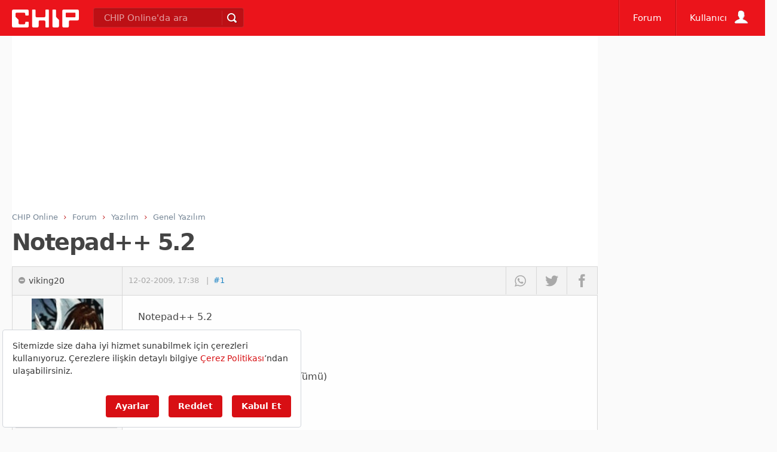

--- FILE ---
content_type: text/html; Charset=utf-8
request_url: https://forum.chip.com.tr/forum/notepad-5.2_t92400.html
body_size: 25650
content:
<!doctype html>
<html lang="tr">
<head>
		<meta http-equiv="content-type" content="text/html; charset=utf-8" />
		<title>Notepad++ 5.2 - Genel Yazılım  - CHIP Forum</title>
		<!--
		
		        __    _                   ___          
		  _____/ /_  (_)___  ____  ____  / (_)___  ___ 
		 / ___/ __ \/ / __ \/ __ \/ __ \/ / / __ \/ _ \
		/ /__/ / / / / /_/ / /_/ / / / / / / / / /  __/
		\___/_/ /_/_/ .___/\____/_/ /_/_/_/_/ /_/\___/ 
		           /_/           
		           
		                                 
		  0,83False  
		-->
		
		<link rel="dns-prefetch" href="https://fonts.gstatic.com" /><link rel="dns-prefetch" href="https://cdn.chip.gen.tr" /><link rel="dns-prefetch" href="https://ajax.googleapis.com" /><link rel="dns-prefetch" href="https://connect.facebook.net" /><link rel="dns-prefetch" href="https://pagead2.googlesyndication.com" /><link rel="dns-prefetch" href="https://googleads.g.doubleclick.net" /><link rel="dns-prefetch" href="https://ls.hit.gemius.pl" /><link rel="dns-prefetch" href="https://www.googletagservices.com" /><link rel="dns-prefetch" href="https://cdn.ampproject.org" /><link rel="preconnect" href="https://fonts.gstatic.com" /><link rel="preconnect" href="https://cdn.chip.gen.tr" /><link rel="preconnect" href="https://ajax.googleapis.com" /><link rel="preconnect" href="https://connect.facebook.net" /><link rel="preconnect" href="https://pagead2.googlesyndication.com" /><link rel="preconnect" href="https://googleads.g.doubleclick.net" /><link rel="preconnect" href="https://ls.hit.gemius.pl" /><link rel="preconnect" href="https://www.googletagservices.com" /><link rel="preconnect" href="https://cdn.ampproject.org" /><link rel="preload" href="https://fonts.gstatic.com/s/poppins/v9/pxiByp8kv8JHgFVrLCz7Z1JlFc-K.woff2" as="font"  crossorigin="anonymous" /><link rel="preload" href="https://fonts.gstatic.com/s/roboto/v20/KFOlCnqEu92Fr1MmEU9fChc4EsA.woff2" as="font"  crossorigin="anonymous" /><link rel="preload" href="https://fonts.gstatic.com/s/roboto/v20/KFOlCnqEu92Fr1MmEU9fBBc4.woff2" as="font"  crossorigin="anonymous" /><link rel="preload" href="https://fonts.gstatic.com/s/roboto/v20/KFOlCnqEu92Fr1MmWUlfCRc4EsA.woff2" as="font"  crossorigin="anonymous" /><link rel="preload" href="https://fonts.gstatic.com/s/roboto/v20/KFOlCnqEu92Fr1MmWUlfChc4EsA.woff2" as="font"  crossorigin="anonymous" /><link rel="preload" href="https://fonts.gstatic.com/s/roboto/v20/KFOmCnqEu92Fr1Mu4mxK.woff2" as="font"  crossorigin="anonymous" /><link rel="preload" href="https://fonts.gstatic.com/s/roboto/v20/KFOmCnqEu92Fr1Mu7GxKOzY.woff2" as="font"  crossorigin="anonymous" /><link rel="preload" href="/css/fonts/20210224/Chipico.woff" as="font"  /><link rel="preload" href="/css/fonts/20210224/tempesta.woff" as="font"  /><link rel="preload" href="//forum.chip.com.tr/css/20220418000000/chipstored.css" as="style"  onload="this.onload=null;this.rel='stylesheet'" crossorigin="anonymous" /><link rel="preload" href="//forum.chip.com.tr/css/20220418000000/chip.min.css" as="style"  onload="this.onload=null;this.rel='stylesheet'" crossorigin="anonymous" /><link rel="preload" href="https://code.jquery.com/jquery-3.4.1.min.js" as="script"  crossorigin="anonymous" /><link rel="preload" href="//forum.chip.com.tr/js/jquery-ui.min.js" as="script"  crossorigin="anonymous" /><link rel="preload" href="//forum.chip.com.tr/js/20240318000000/chipessentials.js" as="script"  crossorigin="anonymous" /><link rel="preload" href="//forum.chip.com.tr/js/20240318000000/chiphome.js" as="script"  crossorigin="anonymous" /><link rel="preload" href="https://fonts.googleapis.com/css2?family=Roboto:ital,wght@0,300;0,400;0,500;0,700;0,900;1,300;1,400;1,500;1,700&display=swap" as="style"  onload="this.onload=null;this.rel='stylesheet'" crossorigin="anonymous" /><link rel="prefetch" href="https://fonts.gstatic.com/s/poppins/v9/pxiByp8kv8JHgFVrLCz7Z1JlFc-K.woff2" as="font" crossorigin="anonymous" /><link rel="prefetch" href="https://fonts.gstatic.com/s/roboto/v20/KFOlCnqEu92Fr1MmEU9fChc4EsA.woff2" as="font" crossorigin="anonymous" /><link rel="prefetch" href="https://fonts.gstatic.com/s/roboto/v20/KFOlCnqEu92Fr1MmEU9fBBc4.woff2" as="font" crossorigin="anonymous" /><link rel="prefetch" href="https://fonts.gstatic.com/s/roboto/v20/KFOlCnqEu92Fr1MmWUlfCRc4EsA.woff2" as="font" crossorigin="anonymous" /><link rel="prefetch" href="https://fonts.gstatic.com/s/roboto/v20/KFOlCnqEu92Fr1MmWUlfChc4EsA.woff2" as="font" crossorigin="anonymous" /><link rel="prefetch" href="https://fonts.gstatic.com/s/roboto/v20/KFOmCnqEu92Fr1Mu4mxK.woff2" as="font" crossorigin="anonymous" /><link rel="prefetch" href="https://fonts.gstatic.com/s/roboto/v20/KFOmCnqEu92Fr1Mu7GxKOzY.woff2" as="font" crossorigin="anonymous" /><link rel="prefetch" href="/css/fonts/20210224/Chipico.woff" as="font" /><link rel="prefetch" href="/css/fonts/20210224/tempesta.woff" as="font" /><link rel="prefetch" href="//forum.chip.com.tr/css/20220418000000/chipstored.css" as="style" crossorigin="anonymous" /><link rel="prefetch" href="//forum.chip.com.tr/css/20220418000000/chip.min.css" as="style" crossorigin="anonymous" /><link rel="prefetch" href="https://code.jquery.com/jquery-3.4.1.min.js" as="script" crossorigin="anonymous" /><link rel="prefetch" href="//forum.chip.com.tr/js/jquery-ui.min.js" as="script" crossorigin="anonymous" /><link rel="prefetch" href="//forum.chip.com.tr/js/20240318000000/chipessentials.js" as="script" crossorigin="anonymous" /><link rel="prefetch" href="//forum.chip.com.tr/js/20240318000000/chiphome.js" as="script" crossorigin="anonymous" /><link rel="prefetch" href="https://fonts.googleapis.com/css2?family=Roboto:ital,wght@0,300;0,400;0,500;0,700;0,900;1,300;1,400;1,500;1,700&display=swap" as="style" crossorigin="anonymous" />
		
		<meta http-equiv="X-UA-Compatible" content="IE=edge">

		 
		
		<!-- Google tag (gtag.js) -->
		 
		<script src=https://bundles.efilli.com/forum.chip.com.tr.prod.js ></script>
		<script async src=https://www.googletagmanager.com/gtag/js?id=G-M2LXR0DP9D></script>
		<script>
		  window.dataLayer = window.dataLayer || [];
		  function gtag(){dataLayer.push(arguments);}
		  gtag('js', new Date());

		  gtag('config', 'G-M2LXR0DP9D');
		</script>
		
		<link content="CHIP Online" href="https://plus.google.com/+chiponlineturkiye" rel="publisher" />
		<meta name="title" content="Notepad++ 5.2 - Genel Yazılım" />
		<meta name="description" content="Notepad + 5.2 http://notepadplus.sourceforge.net/uk/site.htm 2.68 Mb;Açık kaynak kodluGNU/GPL;Türkçe;WindowsTü... (92400)" /><link rel="alternate" media="only screen and (max-width: 640px)" href="https://forum.chip.com.tr/forum/notepad-5.2_t92400.html" /><link rel="alternate" media="handheld" href="https://forum.chip.com.tr/forum/notepad-5.2_t92400.html" /><meta name="robots" content="all" /><meta name="googlebot" content="all" /><meta name="cXenseParse:pageclass" content="frontpage"/><meta property="image" content="https://forum.chip.com.tr/images/bolum/forum.png" /><meta property="thumbnail" content="https://forum.chip.com.tr/images/bolum/forum.png" />
		<meta property="name" content="Notepad++ 5.2 - Genel Yazılım" />
		<meta property="description" content="Notepad + 5.2 http://notepadplus.sourceforge.net/uk/site.htm 2.68 Mb;Açık kaynak kodluGNU/GPL;Türkçe;WindowsTü... (92400)" />
	
		<meta property="fb:pages" content="330449759204" />
		<meta property="og:locale" content="tr_TR" />
		<meta property="og:site_name" content="CHIP Online" />
		<meta property="og:url" content="https://forum.chip.com.tr/forum/notepad-5.2_t92400.html" />
		
		
		<meta name="og:title" content="Notepad++ 5.2 - Genel Yazılım" />
		
		<meta property="og:image" content="https://forum.chip.com.tr/images/bolum/forum.png" /><meta property="og:description" content="Notepad + 5.2 http://notepadplus.sourceforge.net/uk/site.htm 2.68 Mb;Açık kaynak kodluGNU/GPL;Türkçe;WindowsTü... (92400)" /><meta property="og:type" content="website" />
		<meta property="fb:app_id" content="159198717428093" />
		<meta property="twitter:card" content="summary_large_image">
		<meta property="twitter:site" content="@chiponline">
		<meta property="twitter:creator" content="@chiponline">
		<meta property="twitter:title" content="Notepad++ 5.2 - Genel Yazılım" />
		<meta property="twitter:description" content="Notepad + 5.2 http://notepadplus.sourceforge.net/uk/site.htm 2.68 Mb;Açık kaynak kodluGNU/GPL;Türkçe;WindowsTü... (92400)" /><meta property="twitter:image:src" content="https://forum.chip.com.tr/images/bolum/forum.png" />
		
		
		<script type="text/javascript">/*
 head.core - v1.0.2  head.css3 - v1.0.0  head.load - v1.0.3 */
(function(a,y){function f(a){A[A.length]=a}function n(a){q.className=q.className.replace(new RegExp(" ?\\b"+a+"\\b"),"")}function p(a,f){for(var c=0,q=a.length;c<q;c++)f.call(a,a[c],c)}function t(){q.className=q.className.replace(/ (w-|eq-|gt-|gte-|lt-|lte-|portrait|no-portrait|landscape|no-landscape)\d+/g,"");var e=a.innerWidth||q.clientWidth,g=a.outerWidth||a.screen.width;k.screen.innerWidth=e;k.screen.outerWidth=g;f("w-"+e);p(c.screens,function(a){e>a?(c.screensCss.gt&&f("gt-"+a),c.screensCss.gte&&
f("gte-"+a)):e<a?(c.screensCss.lt&&f("lt-"+a),c.screensCss.lte&&f("lte-"+a)):e===a&&(c.screensCss.lte&&f("lte-"+a),c.screensCss.eq&&f("e-q"+a),c.screensCss.gte&&f("gte-"+a))});g=a.innerHeight||q.clientHeight;var d=a.outerHeight||a.screen.height;k.screen.innerHeight=g;k.screen.outerHeight=d;k.feature("portrait",g>e);k.feature("landscape",g<e)}function w(){a.clearTimeout(e);e=a.setTimeout(t,50)}var l=a.document,g=a.navigator,u=a.location,q=l.documentElement,A=[],c={screens:[240,320,480,640,768,800,
1024,1280,1440,1680,1920],screensCss:{gt:!0,gte:!1,lt:!0,lte:!1,eq:!1},browsers:[{ie:{min:6,max:11}}],browserCss:{gt:!0,gte:!1,lt:!0,lte:!1,eq:!0},html5:!0,page:"-page",section:"-section",head:"head"};if(a.head_conf)for(var d in a.head_conf)a.head_conf[d]!==y&&(c[d]=a.head_conf[d]);var k=a[c.head]=function(){k.ready.apply(null,arguments)};k.feature=function(a,c,e){if(!a)return q.className+=" "+A.join(" "),A=[],k;"[object Function]"===Object.prototype.toString.call(c)&&(c=c.call());f((c?"":"no-")+
a);k[a]=!!c;e||(n("no-"+a),n(a),k.feature());return k};k.feature("js",!0);d=g.userAgent.toLowerCase();g=/mobile|android|kindle|silk|midp|phone|(windows .+arm|touch)/.test(d);k.feature("mobile",g,!0);k.feature("desktop",!g,!0);d=/(chrome|firefox)[ \/]([\w.]+)/.exec(d)||/(iphone|ipad|ipod)(?:.*version)?[ \/]([\w.]+)/.exec(d)||/(android)(?:.*version)?[ \/]([\w.]+)/.exec(d)||/(webkit|opera)(?:.*version)?[ \/]([\w.]+)/.exec(d)||/(msie) ([\w.]+)/.exec(d)||/(trident).+rv:(\w.)+/.exec(d)||[];g=d[1];d=parseFloat(d[2]);
switch(g){case "msie":case "trident":g="ie";d=l.documentMode||d;break;case "firefox":g="ff";break;case "ipod":case "ipad":case "iphone":g="ios";break;case "webkit":g="safari"}k.browser={name:g,version:d};k.browser[g]=!0;for(var z=0,E=c.browsers.length;z<E;z++)for(var r in c.browsers[z])if(g===r){f(r);for(var x=c.browsers[z][r].max,m=c.browsers[z][r].min;m<=x;m++)d>m?(c.browserCss.gt&&f("gt-"+r+m),c.browserCss.gte&&f("gte-"+r+m)):d<m?(c.browserCss.lt&&f("lt-"+r+m),c.browserCss.lte&&f("lte-"+r+m)):
d===m&&(c.browserCss.lte&&f("lte-"+r+m),c.browserCss.eq&&f("eq-"+r+m),c.browserCss.gte&&f("gte-"+r+m))}else f("no-"+r);f(g);f(g+parseInt(d,10));c.html5&&"ie"===g&&9>d&&p("abbr article aside audio canvas details figcaption figure footer header hgroup main mark meter nav output progress section summary time video".split(" "),function(a){l.createElement(a)});p(u.pathname.split("/"),function(a,e){if(2<this.length&&this[e+1]!==y)e&&f(this.slice(e,e+1).join("-").toLowerCase()+c.section);else{a=a||"index";
var g=a.indexOf(".");0<g&&(a=a.substring(0,g));q.id=a.toLowerCase()+c.page;e||f("root"+c.section)}});k.screen={height:a.screen.height,width:a.screen.width};t();var e=0;a.addEventListener?a.addEventListener("resize",w,!1):a.attachEvent("onresize",w)})(window);
(function(a,y){function f(a){var f=a.charAt(0).toUpperCase()+a.substr(1);a=(a+" "+w.join(f+" ")+f).split(" ");a:{for(c in a)if(p[a[c]]!==y){var c=!0;break a}c=!1}return!!c}var n=a.document.createElement("i"),p=n.style,t=" -o- -moz- -ms- -webkit- -khtml- ".split(" "),w=["Webkit","Moz","O","ms","Khtml"],l=a[a.head_conf&&a.head_conf.head||"head"],g={localstorage:function(){if("undefined"!==typeof localStorage)try{return localStorage.setItem("lstest","yes"),"yes"===localStorage.getItem("lstest")?(localStorage.removeItem("lstest"),
window.chipStorageReady=!0):window.chipStorageReady=!1}catch(q){return window.chipStorageReady=!1}else return window.chipStorageReady=!1},gradient:function(){p.cssText=("background-image:"+t.join("gradient(linear,left top,right bottom,from(#9f9),to(#fff));background-image:")+t.join("linear-gradient(left top,#eee,#fff);background-image:")).slice(0,-17);return!!p.backgroundImage},rgba:function(){p.cssText="background-color:rgba(0,0,0,0.5)";return!!p.backgroundColor},opacity:function(){return""===n.style.opacity},
textshadow:function(){return""===p.textShadow},multiplebgs:function(){p.cssText="background:url(https://),url(https://),red url(https://)";var a=(p.background||"").match(/url/g);return"[object Array]"===Object.prototype.toString.call(a)&&3===a.length},boxshadow:function(){return f("boxShadow")},borderimage:function(){return f("borderImage")},borderradius:function(){return f("borderRadius")},cssreflections:function(){return f("boxReflect")},csstransforms:function(){return f("transform")},csstransitions:function(){return f("transition")},
touch:function(){return"ontouchstart"in a},retina:function(){return 1<a.devicePixelRatio},fontface:function(){var a=l.browser.version;switch(l.browser.name){case "ie":return 9<=a;case "chrome":return 13<=a;case "ff":return 6<=a;case "ios":return 5<=a;case "android":return!1;case "webkit":return 5.1<=a;case "opera":return 10<=a;default:return!1}}},u;for(u in g)g[u]&&l.feature(u,g[u].call(),!0);l.feature()})(window);
(function(a,y){function f(){}function n(b,a){if(b){"object"===typeof b&&(b=[].slice.call(b));for(var v=0,c=b.length;v<c;v++)a.call(b,b[v],v)}}function p(b,a){var v=Object.prototype.toString.call(a).slice(8,-1);return a!==y&&null!==a&&v===b}function t(b){return p("Function",b)}function w(b){return p("Array",b)}function l(b){b=b||f;b._done||(b(),b._done=1)}function g(b){var a={};if("object"===typeof b)for(var c in b)b[c]&&(a={name:c,url:b[c]});else a=b.split("/"),a=a[a.length-1],c=a.indexOf("?"),a=
{name:-1!==c?a.substring(0,c):a,url:b};return(b=D[a.name])&&b.url===a.url?b:D[a.name]=a}function u(b){b=b||D;for(var a in b)if(b.hasOwnProperty(a)&&4!==b[a].state)return!1;return!0}function q(b){b.state=2;n(b.onpreload,function(b){b.call()})}function A(b,a){b.state===y&&(b.state=1,b.onpreload=[],E({url:b.url,type:"cache"},function(){q(b)}))}function c(){var b=arguments,a=b[b.length-1],c=[].slice.call(b,1),e=c[0];t(a)||(a=null);if(w(b[0]))return b[0].push(a),h.load.apply(null,b[0]),h;e?(n(c,function(b){!t(b)&&
b&&A(g(b))}),k(g(b[0]),t(e)?e:function(){h.load.apply(null,c)})):k(g(b[0]));return h}function d(){var b=arguments,a=b[b.length-1],c={};t(a)||(a=null);if(w(b[0]))return b[0].push(a),h.load.apply(null,b[0]),h;n(b,function(b,e){b!==a&&(b=g(b),c[b.name]=b)});n(b,function(b,e){b!==a&&(b=g(b),k(b,function(){u(c)&&l(a)}))});return h}function k(b,a){a=a||f;4===b.state?a():3===b.state?h.ready(b.name,a):1===b.state?b.onpreload.push(function(){k(b,a)}):(b.state=3,E(b,function(){b.state=4;a();n(C[b.name],function(b){l(b)});
B&&u()&&n(C.ALL,function(b){l(b)})}))}function z(b){b=(b||"").split("?")[0].split(".");return b[b.length-1].toLowerCase()}function E(b,c){function g(b){d.onload=d.onreadystatechange=d.onerror=null;c()}function h(f){f=f||a.event;if("load"===f.type||/loaded|complete/.test(d.readyState)&&(!e.documentMode||9>e.documentMode))a.clearTimeout(b.errorTimeout),a.clearTimeout(b.cssTimeout),d.onload=d.onreadystatechange=d.onerror=null,c()}function v(){if(4!==b.state&&20>=b.cssRetries){for(var c=0,f=e.styleSheets.length;c<
f;c++)if(e.styleSheets[c].href===d.href){h({type:"load"});return}b.cssRetries++;b.cssTimeout=a.setTimeout(v,250)}}c=c||f;if("css"===z(b.url)){var d=e.createElement("link");d.type="text/"+(b.type||"css");d.rel="stylesheet";d.href=b.url;b.cssRetries=0;b.cssTimeout=a.setTimeout(v,500)}else d=e.createElement("script"),d.type="text/"+(b.type||"javascript"),d.defer="defer",d.src=b.url;d.onload=d.onreadystatechange=h;d.onerror=g;d.async=!1;d.defer=!1;b.errorTimeout=a.setTimeout(function(){g({type:"timeout"})},
7E3);var k=e.head||e.getElementsByTagName("head")[0];k.insertBefore(d,k.lastChild)}function r(){for(var b=e.getElementsByTagName("script"),a=0,c=b.length;a<c;a++){var d=b[a].getAttribute("data-headjs-load");if(d){h.load(d);break}}}function x(){e.body?B||(B=!0,r(),n(G,function(b){l(b)})):(a.clearTimeout(h.readyTimeout),h.readyTimeout=a.setTimeout(x,50))}function m(){e.addEventListener?(e.removeEventListener("DOMContentLoaded",m,!1),x()):"complete"===e.readyState&&(e.detachEvent("onreadystatechange",
m),x())}var e=a.document,G=[],C={},D={},I="async"in e.createElement("script")||"MozAppearance"in e.documentElement.style||a.opera,B,H=a.head_conf&&a.head_conf.head||"head",h=a[H]=a[H]||function(){h.ready.apply(null,arguments)};if("complete"===e.readyState)x();else if(e.addEventListener)e.addEventListener("DOMContentLoaded",m,!1),a.addEventListener("load",x,!1);else{e.attachEvent("onreadystatechange",m);a.attachEvent("onload",x);var F=!1;try{F=!a.frameElement&&e.documentElement}catch(b){}F&&F.doScroll&&
function v(){if(!B){try{F.doScroll("left")}catch(J){a.clearTimeout(h.readyTimeout);h.readyTimeout=a.setTimeout(v,50);return}x()}}()}h.load=h.js=I?d:c;h.test=function(b,a,c,d){b="object"===typeof b?b:{test:b,success:a?w(a)?a:[a]:!1,failure:c?w(c)?c:[c]:!1,callback:d||f};(a=!!b.test)&&b.success?(b.success.push(b.callback),h.load.apply(null,b.success)):!a&&b.failure?(b.failure.push(b.callback),h.load.apply(null,b.failure)):d();return h};h.ready=function(a,c){if(a===e)return B?l(c):G.push(c),h;t(a)&&
(c=a,a="ALL");if(w(a)){var b={};n(a,function(a){b[a]=D[a];h.ready(a,function(){u(b)&&l(c)})});return h}if("string"!==typeof a||!t(c))return h;var d=D[a];if(d&&4===d.state||"ALL"===a&&u()&&B)return l(c),h;(d=C[a])?d.push(c):d=C[a]=[c];return h};h.ready(e,function(){u()&&n(C.ALL,function(a){l(a)});h.feature&&h.feature("domloaded",!0)})})(window);
function chipStorage(c,b,d,e){if(head.localstorage){var a=!1;a="undefined"==typeof localStorage[c+"_ver"]?!1:localStorage[c+"_ver"]!==e?!1:!0;0==a&&window.XMLHttpRequest?(a=new XMLHttpRequest,a.onreadystatechange=function(){if(4==this.readyState&&200==this.status)switch(localStorage[c]=this.responseText,localStorage[c+"_ver"]=e,d){case "css":var a=document.createElement("style");a.innerHTML=this.responseText;document.getElementsByTagName("head")[0].appendChild(a)}},b=0<b.indexOf("?")?b+"&t="+Math.random():
b+"?t="+Math.random(),a.open("GET",b,!0),a.send()):(b=document.createElement("style"),b.innerHTML=localStorage[c],document.getElementsByTagName("head")[0].appendChild(b))}else switch(d){case "css":a=document.createElement("link"),a.href=b,a.rel="stylesheet",a.type="text/css",document.getElementsByTagName("head")[0].appendChild(a)}};
</script><style>:root{--bs-font-sans-serif:system-ui,-apple-system,"Segoe UI",Roboto,"Helvetica Neue",Arial,"Noto Sans","Liberation Sans",sans-serif,"Apple Color Emoji","Segoe UI Emoji","Segoe UI Symbol","Noto Color Emoji"}html,body,div,span,object,iframe,h1,h2,h3,h4,h5,h6,p,blockquote,pre,abbr,address,cite,code,del,dfn,em,img,ins,kbd,q,samp,small,strong,sub,sup,var,b,i,dl,dt,dd,ol,ul,li,fieldset,form,label,legend,table,caption,tbody,tfoot,thead,tr,th,td,article,aside,canvas,details,figcaption,figure,footer,header,hgroup,menu,nav,section,summary,time,mark,audio,video{margin:0;padding:0;border:0;font-size:100%;font:inherit;vertical-align:baseline}article,aside,details,figcaption,figure,footer,header,hgroup,menu,nav,section{display:block}blockquote,q{quotes:none}blockquote:before,blockquote:after,q:before,q:after{content:'';content:none}mark{background-color:#ff9;color:#000;font-style:italic;font-weight:bold}del{text-decoration:line-through}abbr[title],dfn[title]{border-bottom:1px dotted;cursor:help}table{border-collapse:collapse;border-spacing:0}hr{display:block;height:1px;border:0;border-top:1px solid #ccc;margin:1em 0;padding:0}input,select{vertical-align:middle}body{font:13px/1.231 sans-serif;*font-size:small}select,input,textarea,button{font:99% sans-serif}pre,code,kbd,samp{font-family:monospace,sans-serif}html{overflow-y:scroll}a:hover,a:active{outline:0}ul,ol{margin-left:2em}ol{list-style-type:decimal}nav ul,nav li{margin:0;list-style:none;list-style-image:none}small{font-size:85%}strong,th{font-weight:bold}sub,sup{font-size:75%;line-height:0;position:relative}sup{top:-0.5em}sub{bottom:-0.25em}pre{white-space:pre;white-space:pre-wrap;word-wrap:break-word;padding:15px}textarea{overflow:auto}.ie6 legend,.ie7 legend{margin-left:-7px}input[type="radio"]{vertical-align:text-bottom}input[type="checkbox"]{vertical-align:baseline}.ie7 input[type="checkbox"]{vertical-align:baseline}.ie6 input{vertical-align:text-bottom}label,input[type="button"],input[type="submit"],input[type="image"],button{cursor:pointer}button,input,select,textarea{margin:0}input:invalid,textarea:invalid{border-radius:1px;-moz-box-shadow:0 0 5px red;-webkit-box-shadow:0 0 5px red;box-shadow:0 0 5px red}.no-boxshadow input:invalid,.no-boxshadow textarea:invalid{background-color:#f0dddd}a:link{-webkit-tap-highlight-color:rgba(0,0,0,.5)}button{width:auto;overflow:visible}.ie7 img{-ms-interpolation-mode:bicubic}body,select,input,textarea{color:#444}h1,h2,h3,h4,h5,h6{font-weight:bold}#anamenu .menu .menuWrapper{display:none}figure{background-repeat:no-repeat}.asCarousel{height:300px;position:relative;margin-bottom:40px}.asCarousel .owl-item{overflow:hidden}.carouselPage{width:100%;height:300px;overflow:hidden}.carbg{display:block;width:100%;height:100%;background-repeat:no-repeat;background-position:center center;background-size:cover}.cara{display:block;width:100%;height:100%;overflow:hidden}.cara:before{content:"";position:absolute;display:block;height:100%;width:100%;background:url([data-uri]);background:-moz-linear-gradient(top,rgba(0,0,0,0) 0,rgba(0,0,0,0) 33%,rgba(0,0,0,0.65) 100%);background:-webkit-gradient(linear,left top,left bottom,color-stop(0%,rgba(0,0,0,0)),color-stop(33%,rgba(0,0,0,0)),color-stop(100%,rgba(0,0,0,0.65)));background:-webkit-linear-gradient(top,rgba(0,0,0,0) 0,rgba(0,0,0,0) 33%,rgba(0,0,0,0.65) 100%);background:-o-linear-gradient(top,rgba(0,0,0,0) 0,rgba(0,0,0,0) 33%,rgba(0,0,0,0.65) 100%);background:-ms-linear-gradient(top,rgba(0,0,0,0) 0,rgba(0,0,0,0) 33%,rgba(0,0,0,0.65) 100%);background:linear-gradient(to bottom,rgba(0,0,0,0) 0,rgba(0,0,0,0) 33%,rgba(0,0,0,0.65) 100%);bottom:0;z-index:0}.cara .content{position:absolute;bottom:0;width:100%;box-sizing:border-box;padding:2% 5%;text-shadow:2px 2px 2px #000,0px 0 2px #000}.cara h3{font-family:'Poppins',serif;font-size:2em;font-weight:700;color:#eee;line-height:1.3em;padding-bottom:.3em}.cara:hover:before{background:rgba(0,0,0,.5)}.carfull .carbg,.carhalf .carbg{-moz-transition:all .5s;-webkit-transition:all .5s;transition:all .5s;-moz-transform:scale(1,1);-webkit-transform:scale(1,1);transform:scale(1,1);background-position:center center;background-repeat:no-repeat;background-size:cover;position:absolute;top:0;left:0;width:100%;height:100%}.buttonp{padding-bottom:0;text-align:center}.buttonp a.gbtnTertiary,.buttonp a.gbtnPrimary{width:45%;overflow:hidden;font-size:1em;float:left;margin-bottom:0;margin-right:2%;margin-left:3%}.buttonp:after{clear:both;content:'';height:1px;display:block}.buttonp.single a.gbtnTertiary,.buttonp.single a.gbtnPrimary{margin-left:auto;margin-right:auto;float:none;display:inline-block}.carfull:hover .carbg,.carhalf:hover .carbg{-moz-transition:all .5s;-webkit-transition:all .5s;transition:all .5s;-moz-transform:scale(1.2,1.2);-webkit-transform:scale(1.2,1.2);transform:scale(1.2,1.2)}.carfull,.carhalf{overflow:hidden!important;display:block}.carfull:hover h3,.carhalf:hover h3,a.cara:hover h3{color:#f90}a.cara p{color:#eee;line-height:1.4em;font-size:1em}.carhalf{width:100%;height:50%;position:relative;display:block}.carhalf p{display:none}.carhalf h3{font-size:1.6em}.carstandard{width:340px}.carlarge1{width:487px}.carmidpage{width:292px}.asCover{position:relative;height:310px}.carouselPage .carhalf:first-child{border-bottom:1px solid #fff}figure.image{max-width:100%}.ad728{height:250px}@media all and (max-width:1440px){.carstandard{width:288px}.carlarge1{width:404px}.carmidpage{width:245px}}@media all and (max-width:1024px){.asCarousel{font-size:.86em}.asCover{position:static!important}.carouselPage{width:100%;height:250px}.carstandard{width:100%}.carlarge1{width:100%}.carmidpage{width:100%}.ad728{height:120px}}@media all and (max-width:640px){.cara:before{box-shadow:0 -1px 0 1px rgba(255,255,255,1) inset}.asCarousel{font-size:.86em}.carouselPage{max-height:250px!important;height:250px!important;overflow:hidden!important}.asCover{position:static!important}@media only screen and (min-device-width:961px){.onlymobile{display:none!important}}@media only screen and (max-device-width:960px){.onlydesktop{display:none!important}}}.anafooter .topfooter{align-items:center;background-color:#000;display:flex;flex-direction:column;padding-bottom:40px;padding-top:40px;color:#fff;text-shadow:0;text-align:center}.anafooter .topfooter nav{margin-bottom:40px;text-align:center}.topfooter nav a{color:#fff;margin-right:20px;text-decoration:none}.topfooter nav a:hover{color:#eee;text-decoration:none}.anafooter>.topfooter>nav>a:not(:last-child):after{color:#fff;content:"-";padding-left:20px}.anafooter>.footer{background-color:#eb141b;padding-bottom:20px;width:100%;padding-top:20px;text-align:center;color:#fff;text-shadow:0}</style>
		<script>var rfd=!1;0<location.hash.indexOf("rf")&&(rfd=!0,history.replaceState("",document.title,window.location.pathname));</script>

			
		
				
		<script type="text/javascript">
			chipStorage('chipstoragecss','/css/20220418000000/chipstored.css','css','20220418000000');chipStorage('chipmaincss','/css/20220418000000/chip.min.css','css','20220418000000');chipStorage('googlefonts','https://fonts.googleapis.com/css2?family=Roboto:ital,wght@0,300;0,400;0,500;0,700;0,900;1,300;1,400;1,500;1,700&display=swap','css','20160915');
			var sunucu = { anadomain: 'forum.chip.com.tr', imgcdn: 'forum.chip.com.tr', imgcdnsecure: 'forum.chip.com.tr', xhrdomain: 'forum.chip.com.tr', xhrpath:'/scripts/xhr/' };
			var chipvars = { abact: true, analyticsId: '', facebookappid: '159198717428093', twittername: 'chiponline', recaptcha: '6LdXS_oSAAAAAO6DaN889F4PlGsNLSG155V2ryCz', googleappid: '826015667302.apps.googleusercontent.com', googlepkey: 'AIzaSyBzI4jM7jV0ZnOJOypb5xOFFTB5g_FAXbs', atid: 'ra-4db577e72da1144d', onesigid: '3b1f917b-4c37-4578-b41a-be47a8f66eec', iurclientid: 'ec24121b8b6f520', rft: 150, dailyvid: false, spbt: true, rf: true , canonicalurl: 'https://forum.chip.com.tr/forum/notepad-5.2_t92400.html', addthisid: 'ra-4db577e72da1144d', addthisdomain: 'www.chip.com.tr' }
			window.addthis_share = { 'passthrough': { 'facebook':{ 'app_id' : chipvars.facebookappid, 'redirect_uri': 'https://forum.chip.com.tr/forum/notepad-5.2_t92400.html'}}};
			window.sunucu = sunucu; window.chipvars = chipvars;var hcss = [""];
			
			if(head.browser.ie&&head.browser.version<10){for(var hc=0;hc<hcss.length;hc++){head.load(hcss[hc])}}else{head.load(hcss)};
			
			window.___gcfg = { lang: 'tr-TR', parsetags: 'explicit' };
	
		
			var chipScriptList = [];
		
			
			
			Array.prototype.push.apply(chipScriptList, [{'ads': '//forum.chip.com.tr/reklam/ads.js'}, { 'jqueryui': '//forum.chip.com.tr/js/jquery-ui.min.js'}, { 'chipessentials': "//forum.chip.com.tr/js/20240318000000/chipessentials.js"},{ 'chiphome': '//forum.chip.com.tr/js/20240318000000/chiphome.js' }, "//forum.chip.com.tr/js/jquery.poshytip.min.js","//forum.chip.com.tr/js/jquery.fancybox.pack.js" ,"//forum.chip.com.tr/js/forums.js"]);
			
		
			
		</script>
		

		
		<!--[if lte IE 9]>
  		<link href="//forum.chip.com.tr/css/lt-ie9.css" rel="stylesheet" type="text/css" />
		<![endif]-->
		<meta name="apple-mobile-web-app-capable" content="yes" />
		<link rel="manifest" href="/manifest.json" defer /> 
		<link href="//forum.chip.com.tr/images/ico/chiponline-57x57.webp" rel="apple-touch-icon" sizes="57x57" /><link href="//forum.chip.com.tr/images/ico/chiponline-60x60.png" rel="apple-touch-icon" sizes="60x60" /><link href="//forum.chip.com.tr/images/ico/chiponline-72x72.png" rel="apple-touch-icon" sizes="72x72" /><link href="//forum.chip.com.tr/images/ico/chiponline-76x76.png" rel="apple-touch-icon" sizes="76x76" /><link href="//forum.chip.com.tr/images/ico/chiponline-114x114.png" rel="apple-touch-icon" sizes="114x114" /><link href="//forum.chip.com.tr/images/ico/chiponline-120x120.png" rel="apple-touch-icon" sizes="120x120" /><link href="//forum.chip.com.tr/images/ico/chiponline-144x144.png" rel="apple-touch-icon" sizes="144x144" /><link href="//forum.chip.com.tr/images/ico/chiponline-152x152.png" rel="apple-touch-icon" sizes="152x152" /><link href="//forum.chip.com.tr/images/ico/chiponline-180x180.png" rel="apple-touch-icon" sizes="180x180" /><link href="//forum.chip.com.tr/images/ico/chiponline-192x192.png" rel="icon" sizes="192x192" type="image/png" /><link href="//forum.chip.com.tr/images/ico/chiponline-16x16.png" rel="icon" sizes="16x16" type="image/png" /><link href="//forum.chip.com.tr/images/ico/chiponline-24x24.png" rel="icon" sizes="24x24" type="image/png" /><link href="//forum.chip.com.tr/images/ico/chiponline-32x32.png" rel="icon" sizes="32x32" type="image/png" /><link href="//forum.chip.com.tr/images/ico/chiponline-48x48.png" rel="icon" sizes="48x48" type="image/png" /><link href="//forum.chip.com.tr/images/ico/chiponline-96x96.webp" rel="icon" sizes="96x96" type="image/webp" /><link href="/favicon.ico" rel="shortcut icon" />
		<meta name="theme-color" content="#eb443f">
		<meta name="application-name" content="CHIP Online" />
		<meta name="viewport" id="viewport" content="width=device-width,initial-scale=1.0">
	
		<meta name="medyanet:sensitivecontent" content="true" /><script type="text/javascript">forumtopicvars = { catid: 4, forumid: 21, topicid: 92400};</script>
		<link rel="canonical" href="https://forum.chip.com.tr/forum/notepad-5.2_t92400.html" />
		
  
     
     	<script async src="https://securepubads.g.doubleclick.net/tag/js/gpt.js"></script>
			
<meta property="chipcategory" content="forum" />	

<script async type="text/javascript" id="empower-ad-script" src="https://static.virgul.com/theme/mockups/adcode/outside.js?namespace=empower&class=empower-ad&site=chip_tr"></script>



<style>#cpmenu{width:220px}.dm-textarea{background-color:#fff;padding:8px 8px;line-height:1.6em}a,div,p,td,li,span{max-height:999999em}.no-min-width{min-width:0}.min-width-728{min-width:728px}.responsive-text-show{display:none;visibility:hidden}#forumwrap{font-size:.92em;line-height:1.6em;margin-bottom:30px}#forumwrap:after{clear:both;content:'';width:100%;display:block}#forumwrap a{text-decoration:none}#forumwrap a:visited{text-decoration:none}#forumwrap a:hover{text-decoration:none;-webkit-transition:all .15s ease-in-out;transition:all .15s ease-in-out}.forumbox-row>div{border-bottom:1px solid #d8d8d8;padding:15px 20px;display:table-cell;vertical-align:top;position:relative;background-color:rgba(255,255,255,0.5)}.forumbox-row:hover>div,.thread-row:hover>div{background-color:#ebebeb;-webkit-transition:all .15s ease-in-out;transition:all .15s ease-in-out}.thread-row>div{display:table-cell;vertical-align:top;border-bottom:1px solid #d8d8d8;padding:10px 10px 0 10px}.forumbox{border:1px solid #d8d8d8;margin-bottom:15px;background-color:#f9f9f9;width:100%;clear:left}.threadbox{border:1px solid #d8d8d8;background-color:#f9f9f9;clear:left}.boxShadow,.box-shadow{-moz-box-shadow:0 3px 1px 0 rgba(0,0,0,0.02);-webkit-box-shadow:0 3px 1px 0 rgba(0,0,0,0.02);-o-box-shadow:0 3px 1px 0 rgba(0,0,0,0.02);box-shadow:0 3px 1px 0 rgba(0,0,0,0.02)}.forum-head{background:#f9f9f9;color:#454545;border-bottom:1px solid #d8d8d8;position:relative;-moz-box-shadow:0 3px 3px rgba(0,0,0,.05);-webkit-box-shadow:0 3px 3px rgba(0,0,0,.05);-o-box-shadow:0 3px 3px rgba(0,0,0,.05);box-shadow:0 3px 3px rgba(0,0,0,.05);padding:0 0 0 20px;margin:0;clear:left}.cola,.collapse{padding:10px 20px;border-left:1px solid #d8d8d8}.forum-head h2.categorytitle,.forum-head h2.forumtitle{font-weight:500;margin:14px 0;padding:0;font-size:18px;font-family:var(--bs-font-sans-serif);display:inline-block;font-style:normal}.forum-head h2 i{margin-right:6px;font-size:.8em}#forumwrap .fonticon{font-size:.7em}.forumhome-whats_going_on,.forum-bottom-billboard-sibling{clear:none!important;width:100%;background-color:#f9f9f9;border:1px solid #d8d8d8}.forumhome-whats_going_on .smallfont{margin:10px 5px;padding-left:15px;clear:left;font-size:11pt;line-height:2em}.threadbox h4{background-color:#d8d8d8;font-size:11pt;margin:-1px 0 0;float:left;clear:left;padding:6px 0;width:100%;text-indent:11pt}.forumhome-whats_going_on h3{background-color:#d8d8d8;font-size:11pt;margin-top:0;padding:5px 0;float:left;width:100%;text-indent:15px}#forumwrap .forum-head h2 a{color:#666}.title-prefix{color:#aaa}.forum-childforum-listings{display:table;width:100%;padding:0;margin:0}.thread-listing{display:table;width:100%;padding:0;margin:0}.forumbox-row,.thread-row{display:table-row;width:100%}.forumnav{clear:both;margin:10px 0;position:relative;width:100%}.forumnav:after{clear:both;content:'';display:block;width:100%}.forumsort{padding:6px 6px;background-color:#d8d8d8}.fsform{float:right}.fsinfo{float:left;line-height:36px}.forumsort:after{width:100%;clear:both;content:'';display:block}.forumnav .navbuttons{float:left;white-space:nowrap}.reversebuttoncon{background-color:#828282;color:#eee;width:1em;height:1em;text-align:center;position:relative;top:2px;padding:1px 1px;border-radius:100% 100%;display:inline-block}.forumnav .navpaging{float:right}.forumnav .navpaging .pagination{margin:6px 0 0}.threadbit-pagelinks{margin-left:5px}.post-head-container span.uyename{color:#444}.post-head-container .uyename{font-size:1.08em}#forumwrap h1.pagetitle{margin-bottom:10px}.threadbit-pagelinks a{margin-right:2px}span.threadbit-pagelinks.smallfont{display:inline-block;line-height:normal;font-size:.92em;line-height:1em;margin-bottom:0;padding-left:5px}.thread-pagenav:hover{color:#454545;background-color:#d8d8d8;-webkit-transition:all .15s ease-in-out;transition:all .15s ease-in-out}.thread-pagenav{border:1px solid #d8d8d8;padding:2px 6px 0;margin-right:-1px;text-align:center;vertical-align:top}.thread-pagenav .fonticon-angle-double-right{position:relative;top:-1px}@media all and (max-width:1272px){span.threadbit-pagelinks.smallfont{float:right;margin-top:10px;padding-bottom:6px;clear:right}}.forum-cell{width:100%;position:relative}.thread-icon-cell{padding:10px 0 10px 10px;width:51px;font-size:24px;color:#a9a9a9;min-width:51px;line-height:32px;max-width:51px}.thread-info-cell{width:100%}.thread-row .info-cell{min-width:190px}.threadTitleUnread{font-weight:700;font-size:.92em}.threadTitle{font-family:var(--bs-font-sans-serif);position:relative;font-size:1em}.thread-prefix,.thread-prefix a{display:inline-block;margin-right:5px;color:#727272}.thread-title-cell h3{display:inline-block;font-weight:normal;position:relative;font-size:1.12em;padding:0;margin:0}.smallfont{margin-bottom:6px;display:inline-block}.forum-cell a,.thread-title-cell a,.thread-icon-cell a,.forum-cell a:visited,.thread-title-cell a:visited,.thread-icon-cell a:visited,.forum-cell a:active,.thread-title-cell a:active,.thread-icon-cell a:active{color:#de7300}.forum-cell a:hover,.thread-title-cell a:hover,.thread-icon-cell a:hover{color:#454545}.forum-cell .favorite{position:absolute;top:22px;right:10px;color:#f90;font-size:11pt;font-family:'Chipico';cursor:pointer;-webkit-user-select:none;-moz-user-select:none;-ms-user-select:none;user-select:none}.forum-cell .favorite:after{content:'\e641'}.forum-cell .favorite.active:after{content:'\e643'}.count-cell{width:8%!important;border-left:1px solid #d8d8d8;border-right:1px solid #d8d8d8;text-align:right;min-width:90px;font-size:13px;padding:15px 10px 0 0;white-space:nowrap}.info-cell{width:30%!important;min-width:250px;padding:15px 0 0 10px;font-size:.86em;line-height:1.4em;white-space:nowrap}.threadmetaicons{float:right;margin-top:10px;font-size:11pt;color:#a9a9a9}.threadrating i{color:#ffbd2d}.menu-cell{position:relative;text-align:center;vertical-align:middle}.menu-cell .forummenu,.menu-cell .forumkonumenu{display:block;width:16px;height:16px;line-height:16px;text-align:center;color:#de7300;margin-top:10px;margin-left:auto;margin-right:auto;position:relative;cursor:pointer;-webkit-user-select:none;-moz-user-select:none;-ms-user-select:none;user-select:none}.menu-cell ul,.forumcatmenu ul{display:none;max-width:200px;background-color:#fff;position:absolute;z-index:99998;right:0;margin-right:-1px;border-left:1px solid #ddd;border-right:1px solid #ddd;border-bottom:1px solid #ddd}.forumcatmenu ul{margin-top:10px}.toggledMenu{background-color:#fff}.menu-cell ul.active,.forumcatmenu ul.active{display:block}.menu-cell ul li,.forumcatmenu ul li{font-family:var(--bs-font-sans-serif);display:block;font-size:11pt;line-height:1.6em}.menu-cell ul li a,.forumcatmenu ul li a{display:block;padding:4px 10px;color:#666;white-space:nowrap;text-align:left}.menu-cell ul li a:hover,.forumcatmenu ul li a:hover{color:inherit;background-color:#ddd}.tp{color:#a9a9a9}.picon,.post-icon{float:left;margin-right:10px;margin-top:0;width:24px;margin-bottom:10px}.thread-icon-cell .picon{margin-right:5px}.thread-icon-cell i.chipcon{display:inline-block;margin-top:5px}@media all and (max-width:1440px){.info-cell{min-width:180px;padding:15px 0 0 6px!important}.picon,.post-icon{margin-right:5px}}.forumtitle{line-height:1.4em;margin:0;padding:0;padding-top:0}.forumtitle{line-height:1.4em;margin:0;padding:0;padding-top:0}.forumdescription{padding-left:1em;font-size:.92em}.forumtitle a{font-size:1.14em!important;font-weight:500}.flink:before{color:#727272;font-family:'Chipico';content:'\f054';margin-right:6px;font-size:.8em}.flink.active:before{color:#de7300}.flink.locked:before{content:'\f023'}.smallfont{font-size:.92em}#forumwrap a.grey-title{color:#727272;font-size:13px}.time{color:#a9a9a9}strong{font-weight:500}.subforums li{float:left;width:49%;line-height:1.5em;margin-bottom:.6em;font-size:.92em}.subforums{padding:10px 10px}.subforums em{font-size:13px}.subforums:after{content:'';display:table;width:100%}.forumicon{width:24px;height:32px;display:inline-block;line-height:32px;background-image:url(/images/forum/icon/forumicons.png);background-repeat:no-repeat;background-size:320px 320px}.ficon0{background-position:-4px 0}.ficon1{background-position:-4px -32px}.ficon2{background-position:-4px -64px}.ficon3{background-position:-4px -96px}.ficon4{background-position:-4px -128px}.ficon5{background-position:-4px -160px}.ficon6{background-position:-4px -192px}.ficon7{background-position:-4px -224px}.ficon8{background-position:-4px -256px}.ficon9{background-position:-4px -288px}.ficon10{background-position:-36px 0}.ficon11{background-position:-36px -32px}.ficon12{background-position:-36px -64px}.ficon13{background-position:-36px -96px}.ficon14{background-position:-36px -128px}.ficon15{background-position:-36px -160px}.ficon16{background-position:-36px -192px}.ficon17{background-position:-36px -224px}.ficon18{background-position:-36px -256px}.ficon19{background-position:-36px -288px}.ficon20{background-position:-68px 0}.ficon21{background-position:-68px -32px}.ficon22{background-position:-68px -64px}.ficon23{background-position:-68px -96px}.ficon24{background-position:-68px -128px}.ficon25{background-position:-68px -160px}.ficon26{background-position:-68px -192px}.ficon27{background-position:-68px -224px}.ficon28{background-position:-68px -256px}.ficon29{background-position:-68px -288px}.ficon30{background-position:-100px 0}.ficon31{background-position:-100px -32px}.ficon32{background-position:-100px -64px}.ficon33{background-position:-100px -96px}.ficon34{background-position:-100px -128px}.ficon35{background-position:-100px -160px}.ficon36{background-position:-100px -192px}.ficon37{background-position:-100px -224px}.ficon38{background-position:-100px -256px}.ficon39{background-position:-100px -288px}.ficon40{background-position:-132px 0}.ficon41{background-position:-132px -32px}.ficon42{background-position:-132px -64px}.ficon43{background-position:-132px -96px}.ficon44{background-position:-132px -128px}.ficon45{background-position:-132px -160px}.ficon46{background-position:-132px -192px}.ficon47{background-position:-132px -224px}.ficon48{background-position:-132px -256px}.ficon49{background-position:-132px -288px}.ficon50{background-position:-164px 0}.ficon51{background-position:-164px -32px}.ficon52{background-position:-164px -64px}.ficon53{background-position:-164px -96px}.ficon54{background-position:-164px -128px}.ficon55{background-position:-164px -160px}.ficon56{background-position:-164px -192px}.ficon57{background-position:-164px -224px}.ficon58{background-position:-164px -256px}.ficon59{background-position:-164px -288px}.ficon60{background-position:-196px 0}.ficon61{background-position:-196px -32px}.ficon62{background-position:-196px -64px}.ficon63{background-position:-196px -96px}.ficon64{background-position:-196px -128px}.ficon65{background-position:-196px -160px}.ficon66{background-position:-196px -192px}.ficon67{background-position:-196px -224px}.ficon68{background-position:-196px -256px}.ficon69{background-position:-196px -288px}.ficon70{background-position:-228px 0}.ficon71{background-position:-228px -32px}.ficon72{background-position:-228px -64px}.ficon73{background-position:-228px -96px}.ficon74{background-position:-228px -128px}.ficon75{background-position:-228px -160px}.ficon76{background-position:-228px -192px}.ficon77{background-position:-228px -224px}.ficon78{background-position:-228px -256px}.ficon79{background-position:-228px -288px}.ficon80{background-position:-260px 0}.ficon81{background-position:-260px -32px}.ficon82{background-position:-260px -64px}.ficon83{background-position:-260px -96px}.ficon84{background-position:-260px -128px}.ficon85{background-position:-260px -160px}.ficon86{background-position:-260px -192px}.ficon87{background-position:-260px -224px}.ficon88{background-position:-260px -256px}.ficon89{background-position:-260px -288px}.ficon90{background-position:-292px 0}.ficon91{background-position:-292px -32px}.ficon92{background-position:-292px -64px}.ficon93{background-position:-292px -96px}.ficon94{background-position:-292px -128px}.ficon95{background-position:-292px -160px}.ficon96{background-position:-292px -192px}.ficon97{background-position:-292px -224px}.ficon98{background-position:-292px -256px}.ficon99{background-position:-292px -288px}@media all and (max-width:1440px){.forumicon{width:16px;height:24px;display:inline-block;line-height:32px;background-image:url(/images/forum/icon/forumicons.png);background-repeat:no-repeat;background-size:240px 240px}.ficon0{background-position:-4px 0}.ficon1{background-position:-4px -24px}.ficon2{background-position:-4px -48px}.ficon3{background-position:-4px -72px}.ficon4{background-position:-4px -96px}.ficon5{background-position:-4px -120px}.ficon6{background-position:-4px -144px}.ficon7{background-position:-4px -168px}.ficon8{background-position:-4px -192px}.ficon9{background-position:-4px -216px}.ficon10{background-position:-28px 0}.ficon11{background-position:-28px -24px}.ficon12{background-position:-28px -48px}.ficon13{background-position:-28px -72px}.ficon14{background-position:-28px -96px}.ficon15{background-position:-28px -120px}.ficon16{background-position:-28px -144px}.ficon17{background-position:-28px -168px}.ficon18{background-position:-28px -192px}.ficon19{background-position:-28px -216px}.ficon20{background-position:-52px 0}.ficon21{background-position:-52px -24px}.ficon22{background-position:-52px -48px}.ficon23{background-position:-52px -72px}.ficon24{background-position:-52px -96px}.ficon25{background-position:-52px -120px}.ficon26{background-position:-52px -144px}.ficon27{background-position:-52px -168px}.ficon28{background-position:-52px -192px}.ficon29{background-position:-52px -216px}.ficon30{background-position:-76px 0}.ficon31{background-position:-76px -24px}.ficon32{background-position:-76px -48px}.ficon33{background-position:-76px -72px}.ficon34{background-position:-76px -96px}.ficon35{background-position:-76px -120px}.ficon36{background-position:-76px -144px}.ficon37{background-position:-76px -168px}.ficon38{background-position:-76px -192px}.ficon39{background-position:-76px -216px}.ficon40{background-position:-100px 0}.ficon41{background-position:-100px -24px}.ficon42{background-position:-100px -48px}.ficon43{background-position:-100px -72px}.ficon44{background-position:-100px -96px}.ficon45{background-position:-100px -120px}.ficon46{background-position:-100px -144px}.ficon47{background-position:-100px -168px}.ficon48{background-position:-100px -192px}.ficon49{background-position:-100px -216px}.ficon50{background-position:-124px 0}.ficon51{background-position:-124px -24px}.ficon52{background-position:-124px -48px}.ficon53{background-position:-124px -72px}.ficon54{background-position:-124px -96px}.ficon55{background-position:-124px -120px}.ficon56{background-position:-124px -144px}.ficon57{background-position:-124px -168px}.ficon58{background-position:-124px -192px}.ficon59{background-position:-124px -216px}.ficon60{background-position:-148px 0}.ficon61{background-position:-148px -24px}.ficon62{background-position:-148px -48px}.ficon63{background-position:-148px -72px}.ficon64{background-position:-148px -96px}.ficon65{background-position:-148px -120px}.ficon66{background-position:-148px -144px}.ficon67{background-position:-148px -168px}.ficon68{background-position:-148px -192px}.ficon69{background-position:-148px -216px}.ficon70{background-position:-172px 0}.ficon71{background-position:-172px -24px}.ficon72{background-position:-172px -48px}.ficon73{background-position:-172px -72px}.ficon74{background-position:-172px -96px}.ficon75{background-position:-172px -120px}.ficon76{background-position:-172px -144px}.ficon77{background-position:-172px -168px}.ficon78{background-position:-172px -192px}.ficon79{background-position:-172px -216px}.ficon80{background-position:-196px 0}.ficon81{background-position:-196px -24px}.ficon82{background-position:-196px -48px}.ficon83{background-position:-196px -72px}.ficon84{background-position:-196px -96px}.ficon85{background-position:-196px -120px}.ficon86{background-position:-196px -144px}.ficon87{background-position:-196px -168px}.ficon88{background-position:-196px -192px}.ficon89{background-position:-196px -216px}.ficon90{background-position:-220px 0}.ficon91{background-position:-220px -24px}.ficon92{background-position:-220px -48px}.ficon93{background-position:-220px -72px}.ficon94{background-position:-220px -96px}.ficon95{background-position:-220px -120px}.ficon96{background-position:-220px -144px}.ficon97{background-position:-220px -168px}.ficon98{background-position:-220px -192px}.ficon99{background-position:-220px -216px}}.tabs.forumtabs{border-bottom:1px solid #d8d8d8;z-index:0;margin-bottom:-1px}.tabs.forumtabs li{background-color:#f0f0f0}.tabs.forumtabs li:first-child{border-left:1px solid #d8d8d8!important}.tabs.forumtabs li.current a{background-color:#f9f9f9;color:#000}#posts{clear:left}.postbit_wrapper{-moz-box-shadow:0 3px 1px 0 rgba(0,0,0,0.02);-webkit-box-shadow:0 3px 1px 0 rgba(0,0,0,0.02);-o-box-shadow:0 3px 1px 0 rgba(0,0,0,0.02);box-shadow:0 3px 1px 0 rgba(0,0,0,0.02);margin-bottom:15px;clear:left;position:relative}.postbit_wrapper:after{content:'';width:100%;display:block;clear:left}.postbit_wrapper.deleted .post-content-container,.postbit_wrapper.deleted .postbutton-row{display:none}.postbit-anchor{visibility:hidden;position:relative;top:-75px;display:block}.post-head-container{background-color:#f3f3f3;float:left;width:100%;border-top:1px solid #d8d8d8;border-bottom:1px solid #d8d8d8;-moz-box-shadow:-1px 3px 3px rgba(0,0,0,0.03);-webkit-box-shadow:-1px 3px 3px rgba(0,0,0,0.03);-o-box-shadow:-1px 3px 3px rgba(0,0,0,0.03);box-shadow:-1px 3px 3px rgba(0,0,0,0.03)}.post-head{background:#f3f3f3;line-height:46px!important;color:#a9a9a9;position:relative}.quote{margin:.3em 0 1em;padding:0;border-left:8px solid #d8d8d8;background-color:#f8f8f8}.quote-head{color:#666;background-color:rgba(255,255,255,.4);padding:.6em .6em}.quote-body{padding:.6em .6em}.post-head-left{width:173px;padding-left:10px!important;float:left;border-right:1px solid #d8d8d8;border-left:1px solid #d8d8d8}.post-head-right{border-right:1px solid #d8d8d8;font-size:13px;margin-left:195px}.postbit-social{float:right}.postbit-social a{color:#a9a9a9;line-height:46px;height:46px;text-align:center;width:50px;margin:0;border-left:1px solid #d8d8d8;font-size:22px;display:inline-block;float:right}.chipforum-popup{background:#f9f9f9;color:#454545;border:1px solid #d8d8d8;padding:0;-moz-box-shadow:3px 5px 5px rgba(0,0,0,0.4);-webkit-box-shadow:3px 5px 5px rgba(0,0,0,0.4);-o-box-shadow:3px 5px 5px rgba(0,0,0,0.4);box-shadow:3px 5px 5px rgba(0,0,0,0.4);clip:auto!important;z-index:50;line-height:1em;font-size:15px}.op-tag{background-color:#ffbd2d;color:#fff!important;float:right;position:relative;padding:0 4px;top:-1px;font-weight:900}.pbuser{font-size:13px;padding:7px 0;border-bottom:1px solid #d8d8d8}.pbava{padding-bottom:10px;text-align:center;font-size:26px;color:#ffbd2d;width:100%}.pbava a{width:120px;height:120px;display:block;margin-left:auto;margin-right:auto}.post-content-container{background-color:#fefefe;border-bottom:1px solid #d8d8d8;width:100%;position:relative;display:table;table-layout:fixed;clear:left}.post-onlinestatus{font-family:'Chipico';font-style:normal}.post-status-online:after{color:#0a0;content:'\f058'}.post-status-offline:after{color:#999;content:'\f056'}.post-status-unknown:after{color:#999;content:'\f111'}.postbit-userinfo-cell{width:173px;background-color:#f9f9f9;border-left:1px solid #d8d8d8;padding:5px;display:table-cell}.postbit-userinfo-cell::after,.post-content::after{display:block;position:absolute;height:100%;content:"";background-color:#000}.postbit-content{margin-left:184px;padding:10px 10px;border-left:1px solid #d8d8d8;border-right:1px solid #d8d8d8;width:100%;display:table-cell;vertical-align:top;position:relative}.postbit-content:after{clear:both;content:'';display:table;width:100%;height:1px}.userThanksContainer{font-weight:normal;text-align:left;padding:7px 0;border-bottom:1px solid #d8d8d8;white-space:nowrap}.userThanksInfo{background-color:#d8d8d8;-moz-border-radius:5px;-webkit-border-radius:5px;-khtml-border-radius:5px;border-radius:5px;height:8px;display:block;width:170px;margin:3px auto 0;line-height:8px;font-size:8px}.userThanksMeter{background-color:#ffbd2d;display:block;-moz-border-radius:5px;-webkit-border-radius:5px;-khtml-border-radius:5px;border-radius:5px;height:8px}.userThanksMeter0{width:0}.userThanksMeter1{width:10%}.userThanksMeter2{width:20%}.userThanksMeter3{width:30%}.userThanksMeter4{width:40%}.userThanksMeter5{width:50%}.userThanksMeter6{width:60%}.userThanksMeter7{width:70%}.userThanksMeter8{width:80%}.userThanksMeter9{width:90%}.userThanksMeter10{width:100%}.postbit-userinfo-cell .userstars-star{border-bottom:1px solid #d8d8d8;padding:3px 0}.userstars-star{margin-top:5px;color:#ffbd2d;font-size:17px;width:100%;font-family:'Chipico'}.userstars-amount-0:after{content:''}.userstars-amount-1:after{content:'\e642'}.userstars-amount-2:after{content:'\e643'}.userstars-amount-3:after{content:'\e643\e642'}.userstars-amount-4:after{content:'\e643\e643'}.userstars-amount-5:after{content:'\e643\e643\e642'}.userstars-amount-6:after{content:'\e643\e643\e643'}.userstars-amount-7:after{content:'\e643\e643\e643\e642'}.userstars-amount-8:after{content:'\e643\e643\e643\e643'}.userstars-amount-9:after{content:'\e643\e643\e643\e643\e642'}.userstars-amount-10:after{content:'\e643\e643\e643\e643\e643'}.postbutton-row{clear:left;background:#eee;background:-moz-linear-gradient(top,rgba(238,238,238,1) 0,rgba(245,245,245,1) 12%,rgba(245,245,245,1) 100%);background:-webkit-gradient(linear,left top,left bottom,color-stop(0%,rgba(238,238,238,1)),color-stop(12%,rgba(245,245,245,1)),color-stop(100%,rgba(245,245,245,1)));background:-webkit-linear-gradient(top,rgba(238,238,238,1) 0,rgba(245,245,245,1) 12%,rgba(245,245,245,1) 100%);background:-o-linear-gradient(top,rgba(238,238,238,1) 0,rgba(245,245,245,1) 12%,rgba(245,245,245,1) 100%);background:-ms-linear-gradient(top,rgba(238,238,238,1) 0,rgba(245,245,245,1) 12%,rgba(245,245,245,1) 100%);background:linear-gradient(to bottom,rgba(238,238,238,1) 0,rgba(245,245,245,1) 12%,rgba(245,245,245,1) 100%);border-bottom:1px solid #d8d8d8;padding:0;height:40px;-moz-box-shadow:0 3px 1px rgba(0,0,0,0.02);-webkit-box-shadow:0 3px 1px rgba(0,0,0,0.02);-o-box-shadow:0 3px 1px rgba(0,0,0,0.02);box-shadow:0 3px 1px rgba(0,0,0,0.02)}.post-left{float:left;border-left:1px solid #d8d8d8}.post-buttons{float:right;border-right:1px solid #d8d8d8}.post-button{border-left:1px solid #d8d8d8;color:#353a3e;padding:10px 15px;font-size:13px;float:right}.post-left a:first-child{border-left:0}.post-button-left{border-right:1px solid #d8d8d8;color:#353a3e;padding:10px 15px;font-size:12px;float:left;text-align:center;line-height:18px;height:20px}a.post-button{color:#727272;padding:10px 15px;line-height:20px}a.post-button-left{color:#727272}.thanksShow{cursor:pointer;background-color:#f9f9f9;border:1px solid #d8d8d8;border-top:0;font-size:.86em;line-height:18px;display:block;padding:5px;color:#727272!important}.thanksNames{background-color:#f9f9f9;border:1px solid #d8d8d8;border-top:0;padding:10px 5px;font-size:.86em}.thanksExpandPhrase{float:right}.post-text{font-size:1.24em;line-height:1.6em;color:#444;padding:.8em .8em;height:100%;font-weight:400;min-height:200px;word-wrap:break-word}.post-text:after{clear:both;content:'';width:100%;display:block}.postbit-content img,.post-text img{max-width:100%!important;height:auto;position:relative}.post-text .inlineimg{line-height:0;position:relative;top:7px;margin-top:-10px}.click-bigger{cursor:pointer}.pbfa{font-size:16px!important;margin-right:5px;position:relative;top:2px}.postbitMultiquoteOn{background-color:#ffbd2d!important;-webkit-transition:all .15s ease-in-out;transition:all .15s ease-in-out}.thanksButtonThanked{background-color:#ffbd2d!important}.questionanswered{background-color:#c0ffc0!important;color:#fff}.post-button:hover,.post-button-left:hover{background-color:#727272;color:#f9f9f9;-webkit-transition:all .15s ease-in-out;transition:all .15s ease-in-out}.postbit-signature{border-top:1px solid #e8e8e8;margin:12px 0 0 12px;padding:12px 0 0;-ms-word-break:break-all;word-break:break-all;word-break:break-word;-webkit-hyphens:auto;-moz-hyphens:auto;hyphens:auto;font-size:.9em;line-height:1.3em}.postbit-poll,.postbit-question{clear:left;padding-left:10px}.postbit-poll.standalone{margin-bottom:15px;padding-left:0}.postbit-poll fieldset,.postbit-question fieldset{padding:20px 20px;border-radius:4px 4px;border:1px solid #e8e8e8}.postbit-question ul li{width:50%;float:left;font-size:13px;line-height:32px;white-space:nowrap}.postbit-question ul li span{vertical-align:middle;margin-right:4px}.postbit-question ul:after{content:'';clear:both;width:100%;display:block}.postbit-poll .anketsorusu{font-weight:500;display:inline-block}.classicChart{width:100%}.classicChart td{white-space:nowrap}.classicChart tr td:first-child{text-align:right;padding-right:20px}.classicChart .chartList{width:100%}.chartList span{background-color:#00d;color:#fff;display:inline-block;position:relative}.chartList span i{font-style:normal;font-size:1em}.anketsecenek{display:table;line-height:2em;margin:1em 0 2em}.anketsecenek .secenek{display:table-row}.anketChart{min-height:300px}.anketsecenek .secenek span{display:table-cell;vertical-align:middle;line-height:2em}.anketsecenek .secenek input,.anketsecenek .secenek label{margin-right:10px;vertical-align:middle}.postbit-poll fieldset legend{background-color:#ffbd2d;color:#fff;margin-left:0;padding:3px 20px;font-weight:500}.posteditor{border-bottom:1px solid #d8d8d8}.posteditor-container{border-top:1px solid #d8d8d8;position:relative;clear:left;display:table;width:100%}.posteditor-left{display:table-cell;border-left:1px solid #d8d8d8;padding:10px;background-color:#f9f9f9;width:200px}.posteditor-right{display:table-cell;border-right:1px solid #d8d8d8;padding:10px;,}.posteditor-right span.selectcover{line-height:1.8em!important;vertical-align:top}.post-message-area{width:100%;box-sizing:border-box;padding:5px 10px}.postbit-edited{border-top:0 solid #d8d8d8;margin:10px 0 0;padding:5px 0 0;font-style:italic;text-align:right;clear:left}img.smile{vertical-align:middle;margin:-1px 4px 0 4px}.thread-row.unmoderated,.post-head-container.unmoderated,.post-head-container.unmoderated .post-head{background-color:#fefccb}.solved .post-head-container,.solved .post-head{background-color:#d4ffcd}.solved{border-color:#9adf8f!important}.topiciconselect{margin-top:20px;border:1px solid #d8d8d8;padding:10px 10px}.tborder{background-color:#fbfbfb;color:#454545;border:1px solid #d8d8d8;-moz-box-shadow:0 3px 1px 0 rgba(0,0,0,0.02);-webkit-box-shadow:0 3px 1px 0 rgba(0,0,0,0.02);-o-box-shadow:0 3px 1px 0 rgba(0,0,0,0.02);box-shadow:0 3px 1px 0 rgba(0,0,0,0.02);clear:left!important}.content_block{margin-bottom:6px}.topiciconselect:after{clear:both;width:100%;content:'';display:block}.topiciconselect li{float:left;margin-right:4px}.topiciconselect li a{display:inline-block;width:32px;height:32px;text-align:center}.topiciconselect li a:hover{background-color:#ddd}.topiciconselect .selected{background-color:#f90}.filtreList{clear:both;margin-bottom:5px;padding-right:20px}.filtreList li{line-height:2em;display:block;border-bottom:1px dotted #d8d8d8}.filtreList li a{margin-left:20px;display:inline-block}.forumad{display:inline-block;float:right;margin:10px 0 10px 10px;width:300px}.forumad:after{clear:both;content:'';width:100%;display:block}.uye-avatar{width:120px;float:left;margin:8px 8px}#username_box i.chipcon{position:relative;top:2px;left:8px;margin-right:16px;float:left}#main_userinfo{min-height:136px}#main_userinfo h1{font-size:21pt;line-height:20pt;font-family:'Roboto';font-weight:300;margin:17px 10px 0 140px}#main_userinfo h2{font-size:11pt;font-weight:500;margin:5px 0 0 168px}#activity_info{clear:left;margin-left:30px;font-size:10pt}.uyeprofilfoto{margin-top:-128px;margin-bottom:64px;margin-left:auto;width:256px;height:256px;margin-right:auto;position:relative}.uyeprofilfoto img{border:8px solid #eee;border-radius:12px 12px;-moz-box-shadow:0 3px 1px 0 rgba(0,0,0,0.02);-webkit-box-shadow:0 3px 1px 0 rgba(0,0,0,0.02);-o-box-shadow:0 3px 1px 0 rgba(0,0,0,0.02);box-shadow:0 3px 1px 0 rgba(0,0,0,0.02)}.uyecontentbox{padding:10px 10px}.uyecontentbox .forumImage{max-width:90%}.forumposteditor-subject{width:400px;box-sizing:border-box}@media all and (max-width:640px){.forumposteditor-subject{width:100%}.posteditor-right{padding:10px 5px 10px 0}#forumwrap .gbtnPrimary,#forumwrap .gbtnTertiary{font-size:.86em;padding-left:6px;padding-right:6px}#forumwrap h1{margin-left:0!important}.forumtabs{margin-left:3%;margin-right:3%;width:94%!important}.forumnav{margin-left:3%;margin-right:3%;width:94%!important}.count-cell,.info-cell{display:none!important}.thread-icon-cell{width:24px!important;min-width:24px!important}.forum-childforum-listings,.thread-listing{display:block}.forumbox-row,.thread-row{display:block;clear:both;border-bottom:1px solid #d8d8d8;padding:10px 0 0;width:100%;position:relative}.forumbox-row:hover{background-color:#ebebeb;-webkit-transition:all .15s ease-in-out;transition:all .15s ease-in-out}.forumbox-row:hover>DIV{background-color:inherit;-webkit-transition:none;transition:none}.mobile-body.tab-mobile .forumbox-row{margin-top:0!important;padding:0}.mobile-body.tab-mobile .forumbox-row:first-child{border-top:1px solid #d8d8d8}.page-usercp .forumbox-row{background-color:#f9f9f9}.uyeprofilfoto{margin-top:20px}.forumbox-row>DIV,.thread-row>DIV{display:block;border:0;padding:0;text-align:left;width:auto!important;margin:0 10px;vertical-align:middle}.thread-row>DIV{display:table-cell}.mobile-body.tab-mobile .forumbox-row>DIV{margin:0;padding:10px 0}.mobile-body.tab-mobile .forumbox-row .smallfont{display:none}.thread-icon-cell{display:table-cell!important;font-size:16px;min-width:initial!important;max-width:51px!important;width:auto!important;float:left!important;margin:0 2px 0 5px!important;line-height:16px!important}.thread-icon-cell IMG{height:16px;width:16px;margin:0}.threadTitle,.threadTitleUnread{font-size:16px;letter-spacing:-1px}.threadbit-pagelinks{position:relative;top:-3px}.thread-row{padding:7px 0 3px 0;-moz-box-shadow:inset 0 -27px 0 #f3f3f3;-webkit-box-shadow:inset 0 -27px 0 #f3f3f3;-o-box-shadow:inset 0 -27px 0 #f3f3f3;box-shadow:inset 0 -27px 0 #f3f3f3}.thread-row:HOVER{background-color:#ebebeb;-moz-box-shadow:none;-webkit-box-shadow:none;-o-box-shadow:none;box-shadow:none;-webkit-transition:all .15s ease-in-out;transition:all .15s ease-in-out}.thread-row:hover>DIV{background-color:inherit;-webkit-transition:none;transition:none}.forumbox-row .tp{color:inherit}.info-cell{line-height:13px;margin-bottom:0;padding:5px 5px 5px 10px!important;margin:0!important}.forumbox .info-cell{background-color:#f3f3f3}.info-cell DIV{display:inline;margin:0;padding:0}.threadmetaicons{margin-top:0;margin-right:0;position:absolute;right:10px}.mod-cell INPUT{position:absolute;bottom:3px;right:5px}#screenshotViewPane{display:none;visibility:hidden}#forumdevice-righttop{margin-left:5px!important}.forum-row{overflow:visible;height:auto}.forum-row H3{padding:0;width:100%;border:0;line-height:normal;height:initial;text-indent:5px}.forum-row UL{margin:0 0 0 10px;padding:0;display:inline-block}.forum-row UL LI{padding:0}.announcement-usertitle{display:none;visibility:hidden}.post-content-container{padding:10px 0}#showthread-topsearch-text{display:none}.post-content-container,.postbit-content{display:block;position:static;float:left}.postbit-signature{padding:10px}#main_userinfo h2{margin-left:30px}.postbit-userinfo-cell{display:inline;height:1px;padding:0;width:0;border-left:none}.postbit-wrapper{position:relative;border:1px solid #d8d8d8;clear:left}.post-head-container{position:relative;border-top:0}.post-head-left{float:none;width:auto;display:inline-block;border:0;position:relative}.postbit-userinfo-cell .xda-assist-tag,.user-location,.donateButton,.userstars-star{display:none;visibility:hidden}.post-onlinestatus{position:relative;top:-5px;left:-3px}.bigfusername{position:relative;top:-5px}.user-title{position:absolute;top:20px;left:26px;border:0;text-overflow:ellipsis;max-width:195px;overflow:hidden;white-space:nowrap}.user-title-op-tag{left:4px}.user-title-op-tag .op-tag{float:none;padding:0 3px 0}.post-head-right{border-top:1px solid #d8d8d8;margin-left:0;border-right:0;padding-left:10px}.post-head-modtools.post-head-right{line-height:35px!important}.showthread-googleplus,.showthread-facebook,.showthread-twitter{padding:5px}.pbava{display:none;visibility:hidden}.postbit-content{margin-left:0;border:0;width:inherit;padding:0}.userThanksContainer{position:absolute;top:0;right:0;border-bottom:0;text-align:center;border-left:1px solid #d8d8d8;padding:0;width:101px;height:46px}.userThanksText{position:absolute;left:5px;top:12px;z-index:10;font-size:12px;text-align:right;display:inline-block;width:90px}.userThanksInfo{height:20px;margin:13px auto 0;width:95px}.userThanksMeter{height:20px}.user-joindate{display:none}.user-posts{position:absolute;top:20px;right:107px;border-bottom:0}.modtools{position:absolute;left:5px;padding:0;top:24px;line-height:14px!important}.moreInfoButton,.moreUserInfo{display:none;visibility:hidden}.post-left,.post-button-left{float:left}.post-buttons{border-right:0;float:right}A.post-button I{margin:0;line-height:20px}.postbutton-row{white-space:nowrap}A.post-button{border-left:none;border-right:1px solid #d8d8d8;padding:10px 10px;line-height:18px;height:20px}.pbfa{margin-right:0;position:static;top:0}.post-first-post>.a300-250{float:none}.device-image-wrapper{float:none;margin-left:auto;margin-right:auto}.enhanced-header .device-image-wrapper{display:none}div#device_info_wrapper.enhanced-header>div.device-info-wrapper{margin:0}#login-option-controls>a:first-of-type{padding-left:5px}div.showthread-title-buttons{margin-left:3px;margin-bottom:5px}div.page-register{margin-top:55px}div.pagenav{float:left;margin-left:0}#inlinemodcontrol{clear:left;float:left}.showthread-abovebar-controls a,.showthread-belowbar a{margin-bottom:5px}.pagenav A,.pagenav-curpage,.pagenav-disabled{margin-bottom:0}.post-text{padding:.8em .1em}.post-head-container .uyename{font-size:1em;position:relative;top:-6px}.posteditor-left{display:none}.postbit-social a{line-height:46px;height:46px;width:40px;font-size:18px}}@media all and (max-width:1023px){.count-cell{display:none!important}.info-cell{display:none!important}.picon,.post-icon{margin-right:5px}}</style>

</head>

<body> 
<div id="fb-root"></div>

<div id="mainwrapper" data-name="forum.chip.com.tr">



<header class="sayfa-header header" id="headernav">
		<div id="anaheader">
		<div id="tabMenu"></div>
		<!-- LOGO -->
		<div id="chiplogo">
   		<a href="https://forum.chip.com.tr" title="CHIP Online ana sayfasına gitmek için tıklayın">
   			<svg xmlns="http://www.w3.org/2000/svg" width="111.87" height="29.812" viewBox="0 0 111.87 29.812">
            <g transform="translate(-248.7 -341.9)">
                <path d="M62.99,47.92h3.592A1.107,1.107,0,0,0,67.7,46.844V40.23A2.23,2.23,0,0,0,65.466,38H41.93a2.23,2.23,0,0,0-2.23,2.23V65.569a2.23,2.23,0,0,0,2.23,2.23H65.479a2.23,2.23,0,0,0,2.23-2.23v-6.2a1.115,1.115,0,0,0-1.115-1.115H63a1.115,1.115,0,0,0-1.115,1.115l.013,1.245a1.854,1.854,0,0,1-1.854,1.854H52.525a1.862,1.862,0,0,1-1.854-1.854V54.987l-5.057-5.005V45.093a1.854,1.854,0,0,1,1.854-1.854H60.046A1.854,1.854,0,0,1,61.9,45.093L61.887,46.8a1.1,1.1,0,0,0,1.1,1.115" transform="translate(209 303.913)" fill="#fff"></path>
                <path d="M325.8,37.913H322.18a1.1,1.1,0,0,0-1.1,1.115v9.907a1.854,1.854,0,0,1-1.854,1.854H306.555a1.876,1.876,0,0,1-1.88-1.854v-9.92a1.138,1.138,0,0,0-1.141-1.115h-3.618a1.115,1.115,0,0,0-1.115,1.115V65.469a2.272,2.272,0,0,0,2.269,2.23h6.5a2.23,2.23,0,0,0,2.23-2.23V57.961l.052-.117a1.773,1.773,0,0,1,1.841-1.751h7.5a1.865,1.865,0,0,1,1.867,1.854v8.61a1.126,1.126,0,0,0,1.128,1.115H325.8a1.115,1.115,0,0,0,1.115-1.115V39.015a1.121,1.121,0,0,0-1.115-1.1" transform="translate(-16.501 304)" fill="#fff"></path>
                <path d="M566.978,50.047V39.115A1.107,1.107,0,0,0,565.863,38h-3.722A1.137,1.137,0,0,0,561,39.115V65.569a2.208,2.208,0,0,0,2.2,2.23h6.549a2.219,2.219,0,0,0,2.217-2.23V55.078l-4.992-5.031" transform="translate(-244.701 303.913)" fill="#fff"></path>
                <path d="M710.384,49.671a1.1,1.1,0,0,1-1.1,1.115h-14.1a1.107,1.107,0,0,1-1.115-1.115V44.25a1.107,1.107,0,0,1,1.115-1.115h14.1a1.1,1.1,0,0,1,1.1,1.115v5.42M713.833,38h-23.3a2.23,2.23,0,0,0-2.23,2.23V65.569a2.23,2.23,0,0,0,2.23,2.23h6.587a2.23,2.23,0,0,0,2.23-2.23v-7.6a1.865,1.865,0,0,1,1.867-1.854h12.617a2.23,2.23,0,0,0,2.23-2.23V40.217A2.236,2.236,0,0,0,713.833,38Z" transform="translate(-355.493 303.913)" fill="#fff"></path>
            </g>
        </svg>
   		</a>
		</div> 
		<form method="get" action="https://forum.chip.com.tr/ara/" class="aramaboxtop col">
			<div class="aramabox">
				<input name="q" id="anaarama" placeholder="CHIP Online'da ara" value="" /><button class="aramaButton" type="submit" value="Ara"></button>
			</div>
		</form>
		<span class="aramamobil"></span>
		<nav id="anamenu">
			<div id="mm-menuwrapper">
			

			<div id="forumMenu" class="menu single menuleft" data-component="touchMenuHover">
				<a href="https://forum.chip.com.tr/forum/" data-trigger="menu" class="menuBaslik">
					<span class="default">Forum</span>
					<span class="alternate" title="Forum"><span class="con-chat3 conico"></span></span></a>
			<div class="menuWrapper">
					
				<nav>
									
										<ul class="menuKategoriler" data-all="Tüm Forumlar">
											<li><a href="/forum/bugun/">CHIP Forum'da Bugün</a></li>
											<li class="altborder"><a href="/forum/aktifkonular/">Aktif Konular</a></li>
											<li><a href="/forum/cep-telefonlari-f73/">Cep Telefonları</a></li>
											<li><a href="/forum/oyunlar-c24/">Oyunlar</a></li>
											<li><a href="/forum/bilgisayar-bilesenleri-c26/">Bilgisayar Bileşenleri</a></li>
											<li><a href="/forum/yazilim-c4/">Yazılım</a></li>
											<li><a href="/forum/isletim-sistemleri-c23/">İşletim Sistemleri</a></li>
											<li><a href="/forum/test-ve-satin-alma-c25/">Test ve Satın alma</a></li>
											<li><a href="/forum/chip-life-c13/">CHIP-Life</a></li>

										</ul>
									
									
								</nav>
							</div>
			</div>
			
			
				
		
		<!---	
		
		-->
			<div id="userMenu" class="menu single menuleft">
			
						<a href="#" data-trigger="menu" class="menuBaslik"><span id="user-name" data-user-var="username">Kullanıcı</span>
						<span class="user-avatar" data-user-var="avatar"></span></a>	
				
							<div class="menuWrapper"  data-all="">
							<nav>
										<ul class="menuKategoriler" id="usernotloggedin">
											<li><a href="javascript:void(0)" rel="nofollow" id="link-login">Giriş yap</a></li>
											<li><a href="https://forum.chip.com.tr/uyeler/kayit.html" rel="nofollow" id="link-kayit">CHIP Online'a katıl</a></li>
										</ul>
										<ul class="menuKategoriler" id="userloggedin">
											<li><a href="javascript:void(0)" rel="nofollow" id="link-user-profil" data-user-var="user-profile">Profilim</a></li>
											<li><a href="/uyeler/dm/" rel="nofollow">Denetim Masası</a></li>
											<li><a href="javascript:void(0)" rel="nofollow"  id="link-user-pm" data-user-var="user-pm">Özel Mesajlar</a></li>
											<li id="logoutline"><a href="javascript:void(0)" rel="nofollow" data-user-var="logout">Çıkış</a></li>
										</ul>
								</nav>
							</div>
				
			</div>
			
			</div>
			<div id="submenuwrapper"></div>
			<div id="submenusubwrapper"></div>
				
			
		</nav>
		
</div>
</header>


<div id="wrap">



<div class="tabmenuback"></div>	
<div class="container" id="anacontainer">


	<div class="ad-sol">
		<div class="adsol160">
				<div id='div-gpt-ad-1608633908465-0'>
		  	<script>
		  		if (head.desktop) {
		    		googletag.cmd.push(function() { googletag.display('div-gpt-ad-1608633908465-0'); });
		    	} 
		  	</script>
				</div>			
		</div>
			
	</div> 
	
	<div id="canliyayin" class="canlisub"></div>


<div class="ad ad728  adspace" style="clear: both; text-align: center"  align="center">
	
	 
		<div class="empower-ad" data-empower-zone="155458"></div>
	
	

</div>

<ul class="breadcrumb" itemscope="itemscope" itemtype="https://schema.org/BreadcrumbList"><li  itemprop="itemListElement" itemscope itemtype="https://schema.org/ListItem" ><a href="https://forum.chip.com.tr/" itemprop="item"><span itemprop="name">CHIP Online</span></a><meta itemprop="position" content="1" /></li><li  class="bd"  itemprop="itemListElement" itemscope itemtype="https://schema.org/ListItem" ><a href="https://forum.chip.com.tr/forum/" itemprop="item"><span itemprop="name">Forum</span></a><meta itemprop="position" content="2" /></li><li  class="bd"  itemprop="itemListElement" itemscope itemtype="https://schema.org/ListItem" ><a href="https://forum.chip.com.tr/forum/yazilim-c4/" itemprop="item"><span itemprop="name">Yazılım</span></a><meta itemprop="position" content="3" /></li><li  class="bd"  itemprop="itemListElement" itemscope itemtype="https://schema.org/ListItem" ><a href="https://forum.chip.com.tr/forum/genel-yazilim-f21/" itemprop="item"><span itemprop="name">Genel Yazılım</span></a><meta itemprop="position" content="4" /></li></ul>
<div id="forumwrap">
<h1 class="pagetitle">Notepad++ 5.2</h1>

<div id="posts">
	
	<div class="postbit_wrapper" id="topic92400-0">
		<a class="postbit-anchor" id="post0"></a>
		<div class="post-head-container">
			<div class="post-head post-head-left">
				<div id="postmenu_92400-0">
				<i title="viking20 şu anda çevrimdışı" class="chipcon post-onlinestatus post-status-offline"></i>
				<span class="uyename uye-uye">viking20</span>				
				</div>
			</div>
			<div class="post-head post-head-right">
				<!-- status icon and date -->
				<span class="date">12-02-2009</span>, <span class="time">17:38</span> &nbsp;&nbsp;|&nbsp;&nbsp;<a name="1" title="Başlığa direkt bağlantı" class="postCount" href="https://forum.chip.com.tr/forum/notepad-5.2_t92400.html" onclick="return false;" rel="nofollow"><strong>#1</strong></a> &nbsp;
			
				<!-- / status icon and date -->
				
				<div class="postbit-social">
					<a title="Facebook'ta paylaş" class="paylas facebook forumfbpost con-facebook" data-share="facebook" data-bolum="5" data-button="false"  data-id="92400" data-url="https://forum.chip.com.tr/forum/notepad-5.2_t92400.html" href="javascript:void(0)" rel="nofollow"><i class="fafb fa fa-facebook"></i></a>
					<a title="Tweet'le" class="paylas twitter forumtwitterpost con-twitter" data-share="twitter" data-bolum="5" data-button="false" data-id="92400" data-url="https://forum.chip.com.tr/forum/notepad-5.2_t92400.html" href="javascript:void(0)" rel="nofollow"><i class="fatw fa fa-twitter"></i></a>
					<a title="Whatsapp'ta paylaş" class="paylas whatsapp forumwhatsapppost con-whatsapp" data-share="whatsapp" data-button="false" data-bolum="5" data-title="Notepad++ 5.2"  data-id="92400" data-url="https://forum.chip.com.tr/forum/notepad-5.2_t92400.html" href="javascript:void(0)" rel="nofollow"><i class="fagp fa fa-whatsapp"></i></a>
				</div>
				
			</div>
		</div> <!-- Post head -->
		<div class="post-content-container">
			<div class="postbit-userinfo-cell">
				
				<div class="pbava smallfont"><a href=""><img width="120" height="120" title="viking20 avatarı" class="imageShadow" alt="viking20 avatarı" src="//forum.chip.com.tr/images/avatar/30464-20170313181454.jpg" border="0"></a></div>
				
				<div class="smallfont">
					<div class="pbuser user-title user-title-op-tag"><span class="op-tag" title="Başlığı açan">OP</span> Yıllanmış Üye</div>
					<div title="viking20, 141 teşekkür aldı. Bu da Teşekkür Ölçümüzde 4/10 değerinde" class="userThanksContainer">
						<span class="userThanksText">Teşekkür<span class="responsive-text-hide"> Sayısı</span>: 141</span>
						<div class="userThanksInfo">
							<span class="userThanksMeter userThanksMeter4"></span>
						</div>
					</div>
					<div class="userstars-star userstars-amount-8"></div>
					<div class="pbuser user-posts"><strong>7,681</strong> mesaj</div>
					<div class="pbuser user-joindate"><span class="time responsive-text-hide">Kayıt Tarihi:</span><span class="responsive-text-show">Kayıt:</span> May 2006</div>
				</div>
			</div>
			
			<div class="postbit-content postbit-content-moderated" id="td_post_92400-0">
				<div class="post-text" id="post_message_92400-0">
					
						<div class="forumad">
<div class="lastscroll">
<div class="ad ad300" style="min-height: 286px">
	
		<div class="empower-ad" data-empower-zone="155460"></div>

	
	
	</div>	

 
</div>
<span class="clear"></span></div>
					<p>Notepad++ 5.2<br /><a href="/redir/?url=http%3A%2F%2Fnotepad-plus.sourceforge.net%2Fuk%2Fsite.htm" target="_blank" rel="nofollow noopener"><br /></a><br />2.68 Mb;Açık kaynak kodlu(GNU/GPL);Türkçe;Windows(Tümü)<br />N++ Team;08-02-2009 <br />Metin FX 0.24a<br />Npp Çalıştırıcısı 0.2 RC3.2<br />Yazım Denetimi 1.3.1<br />MIME Araçları 1.4<br />FTP eşlemesi 0.9.6<br />Npp Alma/Verme Sihirbazı 0.2.7.3<br />Karşılaştırma eklentisi 1.5.1<br />Hızlı Tarayıcı 1.5<br />Belge İzleyicisi 2.1<br />Yazılımın Bu Sürümündeki Değişiklikler:<br />Kod yazarken otamatik tamamlama özelliği eklenmiştir.<br />Düzenli ifadeler kullanarak arama ve değiştirme özelliği eklenmiştir.Türkçe desteğinin olması (ancak programın Türkçe dil dosyasının en kısa zamanda komple elden geçirilmesini bekliyoruz, zira oldukça yetersiz kalmış)ve ücretsiz olması programın en büyük artıları.<br />WYSIWYG (MS Frontpage tarzı dizayn; önizlemeli düzenleme) özelliği vardır: Eğer renkli bir çıktı yazdırmanız gerekiyorsa renklendirme yapıp renkli çıktınızı rahatlıkla alabilirsiniz.Çoklu dil desteği vardır. Türkçe dil desteği de mevcuttur.<br />Kullanıcı tanımlamalı Syntax (sözdizim) vurgulamaları ayarlayabilirsiniz. Mesela anahtar kelimeleri, operatörleri, yorumları renklendirebilirsiniz.<br />Aynı anda birden fazla belge ile çalışabilirsiniz.<br />Gelişmiş arama modülü vardır. Belge içerisinde aramalarınızı kolayca yapabilirsiniz.<br />Yeni sekme açma özelliği ve sürükle-bırak özelliği kullanıcıya büyük kolaylık sağlar. CTRL+N tuşuna basarak yeni bir sekme açıp herhangi bir dokümanı sürükleyerek açabilirsiniz.Büyütme(ctrl+),küçültme(ctrl-)özellikleri sayesinde yazıları istediğiniz büyüklüğe getirebilirsiniz.<br />Parantez belirteçleri sayesinde açtığınız bir parantezi { } [ ] ( ) vb. belirginleştirir ve kapattığınız parantezi de belirginleştirerek (renklendirerek) simetrik bir kolaylık sağlar.Geniş bir eklenti ve tema desteği bulunmaktadır.<br />API (Otomatik tamamlama) desteği mevcuttur.Notepad++ açık kaynak kodlu, ücretsiz, birçok programlama dilini destekleyen, Windows altında çalışan yararlı bir editördür. Windows'un klasik not defteri yerine kullanılabilecek uygun ve işlevsel yazı düzenleyicisidir.Notepad++, tamamen C++ Win32 api ile yazılmıştır, yani Windows MFC kullanımı yoktur. Bu sayede birçok editörde olduğu gibi yavaş açılma problemi de ortadan kaldırılmıştır. GPL lisanslı bu yazılım beklediğinizden de daha hızlı çalışır.<br />Syntax (sözdizimi) hatası bulma, vurgulama ve renklendirme yapabilir. Desteklediği programlama dilleri: C, C++, Java, C#, XML, HTML, PHP, Javascript, RC kaynak kodları, Makefile, ASCII art dosyası (uzantısı .nfo, doxygen, ini olanlar), batch (çoklu komut) dosyası, ASP, VB/VBS kaynak kodları, SQL, Objective-C, CSS, Pascal, Perl, Python ve Lua.</p>
				</div>
				
				<div class="postbit-edited time">Son Düzenleme: <span class="uyename uye-uye">viking20</span> ~ 12 Şubat 2009 17:40</div>
				
				
			</div>
		
		</div>
	
	</div> <!-- Topic Post -->
	
</div>	<!-- Posts -->

	
</div> 
 <aside id="dailyvid"></aside> 

<!-- Forum wrap -->
<div id="footerstart" style="clear: left"></div>
<div class="footerad">
	
<div class="ad ad-center ad720 adspace">
	<div class="ad ad728 ad-center">
		
		<div class="empower-ad" data-empower-zone="155466"></div>
	
	</div>	
</div>




</div>

<div class="ad-sag" >
		<div class="empower-ad" data-empower-zone="155457"></div>
			
		
	</div>

</div> <!-- Container End -->

</div> <!-- Wrap End -->

<footer id="anafooter" class="anafooter" itemscope itemtype="http://schema.org/WPFooter">
		<div class="topfooter">
        <a href="https://www.chip.com.tr" class="logo" title="CHIP Online">
            <svg xmlns="http://www.w3.org/2000/svg" width="228" height="46" viewBox="0 0 228 46">
                <g transform="translate(-833 -4022)">
                    <g transform="translate(584.3 3688.1)">
                        <path d="M62.99,47.92h3.592A1.107,1.107,0,0,0,67.7,46.844V40.23A2.23,2.23,0,0,0,65.466,38H41.93a2.23,2.23,0,0,0-2.23,2.23V65.569a2.23,2.23,0,0,0,2.23,2.23H65.479a2.23,2.23,0,0,0,2.23-2.23v-6.2a1.115,1.115,0,0,0-1.115-1.115H63a1.115,1.115,0,0,0-1.115,1.115l.013,1.245a1.854,1.854,0,0,1-1.854,1.854H52.525a1.862,1.862,0,0,1-1.854-1.854V54.987l-5.057-5.005V45.093a1.854,1.854,0,0,1,1.854-1.854H60.046A1.854,1.854,0,0,1,61.9,45.093L61.887,46.8a1.1,1.1,0,0,0,1.1,1.115" transform="translate(209 303.913)" fill="#eb141b"></path>
                        <path d="M325.8,37.913H322.18a1.1,1.1,0,0,0-1.1,1.115v9.907a1.854,1.854,0,0,1-1.854,1.854H306.555a1.876,1.876,0,0,1-1.88-1.854v-9.92a1.138,1.138,0,0,0-1.141-1.115h-3.618a1.115,1.115,0,0,0-1.115,1.115V65.469a2.272,2.272,0,0,0,2.269,2.23h6.5a2.23,2.23,0,0,0,2.23-2.23V57.961l.052-.117a1.773,1.773,0,0,1,1.841-1.751h7.5a1.865,1.865,0,0,1,1.867,1.854v8.61a1.126,1.126,0,0,0,1.128,1.115H325.8a1.115,1.115,0,0,0,1.115-1.115V39.015a1.121,1.121,0,0,0-1.115-1.1" transform="translate(-16.501 304)" fill="#eb141b"></path>
                        <path d="M566.978,50.047V39.115A1.107,1.107,0,0,0,565.863,38h-3.722A1.137,1.137,0,0,0,561,39.115V65.569a2.208,2.208,0,0,0,2.2,2.23h6.549a2.219,2.219,0,0,0,2.217-2.23V55.078l-4.992-5.031" transform="translate(-244.701 303.913)" fill="#eb141b"></path>
                        <path d="M710.384,49.671a1.1,1.1,0,0,1-1.1,1.115h-14.1a1.107,1.107,0,0,1-1.115-1.115V44.25a1.107,1.107,0,0,1,1.115-1.115h14.1a1.1,1.1,0,0,1,1.1,1.115v5.42M713.833,38h-23.3a2.23,2.23,0,0,0-2.23,2.23V65.569a2.23,2.23,0,0,0,2.23,2.23h6.587a2.23,2.23,0,0,0,2.23-2.23v-7.6a1.865,1.865,0,0,1,1.867-1.854h12.617a2.23,2.23,0,0,0,2.23-2.23V40.217A2.236,2.236,0,0,0,713.833,38Z" transform="translate(-355.493 303.913)" fill="#eb141b"></path>
                    </g>
                    <text transform="translate(1013 4057)" fill="#fff" font-size="29" font-family="Helvetica">
                        <tspan x="-47.536" y="0">Türkiye</tspan>
                    </text>
                    <rect width="2" height="46" transform="translate(955 4022)" fill="#707070"></rect>
                </g>
            </svg>

        </a>
        <nav class="hidemobile">
                            <a href="https://www.chip.com.tr/gizlilik-ilkesi" title="CHIP Online Gizlilik İlkesi" target="_blank" rel="nofollow">Gizlilik İlkesi</a>
                            <a href="https://www.chip.com.tr/kullanim-sozlesmesi" title="CHIP Online Kullanım Sözleşmesi" target="_blank" rel="nofollow">Kullanım Sözleşmesi</a>
                            <a href="https://www.chip.com.tr/kisisel-verilerin-korunmasi" title="Kişisel Verilerin Korunması" target="_blank" rel="nofollow">Kişisel Verilerin Korunması</a>
                            <a href="https://www.chip.com.tr/cerez-politikasi" title="Çerez Politikası" target="_blank" rel="nofollow">Çerez Politikası</a>
                            <a href="https://www.chip.com.tr/iletisim" title="CHIP Online İletişim" target="_blank" rel="nofollow">İletişim</a>
                            <a href="https://www.chip.com.tr/kunye" title="CHIP Online Künye" target="_blank" rel="nofollow">Künye</a>
                            <a href="#" class="nav-link efl-edit">Çerez Seçimini Sıfırla</a>
                    </nav>
        <span>Cep Telefonu İncelemeleri, <br>Bilişim ve Teknoloji Haberleri CHIP Online’da!</span>
    </div>
		<div class="footer">
			<span class="copyright">© <span itemprop="copyrightYear">2025</span> <span itemprop="copyrightHolder">Doğan Burda Dergi Yayıncılık ve Pazarlama A.Ş.</span> / Tüm hakları saklıdır. </span>
		</div>
		
</footer>

</div>



<script>
	
	

	head.ready("jquery", function() {
			jQuery.cachedScript = function( url, options ) {
 
  // Allow user to set any option except for dataType, cache, and url
  options = $.extend( options || {}, {
    dataType: "script",
    cache: true,
    url: url
  });
 
  // Use $.ajax() since it is more flexible than $.getScript
  // Return the jqXHR object so we can chain callbacks
  return jQuery.ajax( options );
};
		
});

</script>
	

	

	<script>

	
 var fadinterval = '';

 	
 	//chipScriptList.push();
 	
 if ('serviceWorker' in navigator) {
  window.addEventListener('load', function() {
    navigator.serviceWorker.register('/service-worker.js');
  });
}
 
	head.test({
		test: (head.browser.ie && head.browser.version < 9),
		success: [{ 'jquery': 'https://code.jquery.com/jquery-3.4.1.min.js' },'//forum.chip.com.tr/js/lt-ie9.js','//forum.chip.com.tr/js/lt-ie9.js','//forum.chip.com.tr/js/selectivizr-min.js'],
		failure: [{ 'jquery': '//forum.chip.com.tr/js/jquery-3.4.1.min.js' }],
		callback: function() {
		  
			head.ready("jquery", function() {
				if (typeof nextPages == 'object' && head.mobile == true) {
					$('.hepsiburada.yatay').remove();
					// chipvars.rf = false;
					$('.npnews').remove();
					$('#comments').remove();
					$('#dailyvid').remove();
				//	$('.nores').remove();
					
					//chipvars.rf = false;
				}
				
				$(document).on("mobileinit", function () {
			   //   $.mobile.autoInitializePage = false;
			    });

				
				/* 
				if ($('.moveinline').length > 0 && $('.inlinead300').length > 0 && screen.width > 960) {
									$('.moveinline').eq(0).appendTo($('.inlinead300').eq(0).addClass('inlineadd300add'));
				}
				
				if ($('.moveinlinemobile').length > 0 && $('.inlinead300x2').length > 0 && screen.width < 640) {
						$('.moveinlinemobile').eq(0).appendTo($('.inlinead300x2').eq(0).addClass('inlineadd300add'));
				}
				*/
				
				
    		head.load(chipScriptList);
				

				
				
				
				head.ready('ads', function() {
						if (chipvars.abact==true) {	
								
					
						}
					});
				
					
				
				

				
		function isVisible( target ) {
				if ( target instanceof jQuery ) {
					target = target[ 0 ];
				}

				var rect = target.getBoundingClientRect();

				return rect.bottom > 0 &&
					rect.right > 0 &&
					rect.left < ( window.innerWidth || document.documentElement.clientWidth ) &&
					rect.top < ( window.innerHeight || document.documentElement.clientHeight );
			}
			
			function isVisible2Load( target , distance ) {
				if ( target instanceof jQuery ) {
					target = target[ 0 ];
				}

				var rect = target.getBoundingClientRect();

				return rect.bottom > 0 &&
					rect.right > 0 &&
					rect.left < ( window.innerWidth || document.documentElement.clientWidth ) &&
					rect.top-distance < ( window.innerHeight || document.documentElement.clientHeight );
			}
			
			window.articleRoofLine = Math.ceil( window.innerHeight * 0.4 );
			window.articlesiteFloor = $('#pageend');
			
      
				
				var stateObj = { };
				window.currentWindowURL = window.location.href;
				window.calculating = false;
				if (typeof nextPages == 'object' && head.mobile) {
							head.ready('chipessentials', function(){
							$(window).scroll( function() {	
								if (window.fetchingNext !== 'fetching') {
			      	
									if (isVisible2Load($('#pageend'),2000)) {
										for (var i=0;i<nextPages.length;i++) {
											if (nextPages[i].processed !== true) {
												
												var itemnum = i;
												break;
											}
										}
										window.fetchingNext = 'fetching';
										
										loadNextArticle(itemnum)
										
										
									} 
								}
							});
								
								
							$(window).scroll( $.debounce( 500, function() {
								if (window.calculating !== true) {
								window.calculating = true;
								window.articleRoofLine = Math.ceil( window.innerHeight * 0.4 );
								$.each( $('article.anaArticle'), function(i,article) {
									
									var scrollTop = $( window ).scrollTop();
									var articleOffset = Math.floor( article.offsetTop - scrollTop );
										
									if ( articleOffset > window.articleRoofLine ) {
										return;
									}
									var floorLine = ( article.clientHeight - ( window.articlesiteFloor * 1.2 ) );
										 floorLine = Math.floor( floorLine * -1 );

									if ( articleOffset < floorLine ) {
										return;
									}
									
									var articleURL = $(article).data("url");
									
									if ( window.currentWindowURL.toLowerCase() == articleURL.toLowerCase() ) {
										return;
									} else {
										if (isVisible( $(this) )) {
											var articleTitle = $(article).data("title");
											history.replaceState(null, articleTitle, articleURL );
											
											window.currentWindowURL = articleURL
											ga('set', 'page',  articleURL);

											gtag('config', '', {
												'page_title' : articleTitle,
												'page_location': articleURL,
												send_page_view: true
											});
																		    	
											console.log(articleURL + ' changed');
											return;
										}
									}
								
									
								});
								window.calculating = false;
							}
							
						}));
						});
   }
   
 
   
   
   function loadNextArticle(itemnum) {
   	window.fetchingNext = 'fetching';
   	var newart = $('<div id="pageitems' + itemnum + '" class="pageitem"></div>');

   	
   	googletag.cmd.push(function() {
   	if (head.desktop) {
   		var slot = googletag.defineSlot('/21852615636,21889168872/Chip.com.tr/bond_desktop_ros_970x250_top', [[728, 90], [750, 200], [970, 66], [980, 90], [950, 90], [970, 250], [930, 180], [970, 90], [750, 100], [960, 90], 'fluid'])
    		      .setTargeting('test', 'infinitescroll')
              .addService(googletag.pubads());
              
              
              
            $('<div class="ad ad300 adspace"><div id="' + slot.getSlotElementId() + '"></div></div>').insertBefore($('#pageend'));
         		googletag.display(slot);
              
  	} else {
  		var slot = googletag.defineSlot('/21852615636,21889168872/Chip.com.tr/bond_mobile_ros_320x100', [[300, 50], [320, 100], [320, 50], [300, 31], [300, 75], 'fluid', [300, 100]])
    		      .setTargeting('infinitescroll')
              .addService(googletag.pubads());
              
              $('<div class="ad ad728 adspace"><div id="' + slot.getSlotElementId() + '"></div></div>').insertBefore($('#pageend'));
        			googletag.display(slot);
	  }
	  });
    
         
          
   
   	
   	
  
   	
   		$(newart).insertBefore($('#pageend'));
   		
   				$('#pageitems' + itemnum).load(nextPages[itemnum].address + ' .anaArticle:eq(0)', {} , function() {
							newart.data("url",nextPages[itemnum].address);
							newart.data("title",nextPages[itemnum].title + ' - CHIP Online');
							
							
							
					   	googletag.cmd.push(function() {
					   	if (head.desktop) {
					   		var slot2 = googletag.defineSlot('/21852615636,21889168872/Chip.com.tr/bond_desktop_ros_970x250_top', [[728, 90], [750, 200], [970, 66], [980, 90], [950, 90], [970, 250], [930, 180], [970, 90], [750, 100], [960, 90], 'fluid'])
					    		      .setTargeting('test', 'infinitescroll')
					              .addService(googletag.pubads());
					              
					            $('<div class="ad ad300  adspace"><div id="' + slot.getSlotElementId() + '"></div></div>').appendTo($('#pageitems' + itemnum  + ' .inlinead300' ));
					         	googletag.display(slot);
					              
					  	} else {
					  		var slot2 = googletag.defineSlot('/21852615636,21889168872/Chip.com.tr/bond_mobile_ros_320x100', [[300, 50], [320, 100], [320, 50], [300, 31], [300, 75], 'fluid', [300, 100]])
					    		      .setTargeting('test', 'infinitescroll')
					              .addService(googletag.pubads());
					              
					              $('<div class="ad ad300  adspace"><div id="' + slot2.getSlotElementId() + '"></div></div>').appendTo($('#pageitems' + itemnum  + ' .inlinead300' ));
					              googletag.display(slot2);
					        
						  }
						  });
							
							
	   					$(this).find('.carouselWrap').remove();
	   					
	   					// $(".carouselWrap").not("[data-carouseled='done']").doCarousels();
							$("figure.image-havebig").not("[data-click2enlarge='done']").click2enlarge();
							$('span.extiframe').not('[data-iframe="done"]').doIframe();
							$('.paylas').doshare();
							/* $(this).find('.remove2nd').remove(); */
							$(this).find('.chipcropy').remove();
							 $(this).find('.npnews').remove();
							 $(this).find('.nativealt').remove();
							 $(this).find('.nores').remove();
							 $('.share_ver').doSticky();
							 $(".lazy").lazyload({
					        attribute: "data-original",
					        removeAttribute: true,
					        threshold: 1000,
					        enableThrottle: true,
					        enableQueueing: true,
					        effect: "fadeIn",
					        effectTime: 'slow'
					    });
					    
					    $(".lazybg").lazyload({
				        attribute: "data-original",
				        removeAttribute: true,
				        threshold: 1460,
				        enableQueueing: true,
				        enableThrottle: true,
				        skip_invisible : false
				    });
				    
				    head.ready('addthishelper', function(){
				    	console.log('addthishelper loaded');
				    	window.addthis_new_tool(); 	
				    });
				    
				    	
				    	nextPages[itemnum].processed = true;
				    	window.fetchingNext = '';
						});
   	
   }
				
				
				
				
				
				
	  		

			});
		}
	});

	
	</script>


	<script defer src="https://static.cloudflareinsights.com/beacon.min.js/vcd15cbe7772f49c399c6a5babf22c1241717689176015" integrity="sha512-ZpsOmlRQV6y907TI0dKBHq9Md29nnaEIPlkf84rnaERnq6zvWvPUqr2ft8M1aS28oN72PdrCzSjY4U6VaAw1EQ==" data-cf-beacon='{"version":"2024.11.0","token":"31c67917c08a4874b08bc52231d7588c","r":1,"server_timing":{"name":{"cfCacheStatus":true,"cfEdge":true,"cfExtPri":true,"cfL4":true,"cfOrigin":true,"cfSpeedBrain":true},"location_startswith":null}}' crossorigin="anonymous"></script>
</body>
</html>


--- FILE ---
content_type: text/html; charset=utf-8
request_url: https://www.google.com/recaptcha/api2/aframe
body_size: 266
content:
<!DOCTYPE HTML><html><head><meta http-equiv="content-type" content="text/html; charset=UTF-8"></head><body><script nonce="s0bsUv4c9XRPs7w4SYVbGA">/** Anti-fraud and anti-abuse applications only. See google.com/recaptcha */ try{var clients={'sodar':'https://pagead2.googlesyndication.com/pagead/sodar?'};window.addEventListener("message",function(a){try{if(a.source===window.parent){var b=JSON.parse(a.data);var c=clients[b['id']];if(c){var d=document.createElement('img');d.src=c+b['params']+'&rc='+(localStorage.getItem("rc::a")?sessionStorage.getItem("rc::b"):"");window.document.body.appendChild(d);sessionStorage.setItem("rc::e",parseInt(sessionStorage.getItem("rc::e")||0)+1);localStorage.setItem("rc::h",'1766859741111');}}}catch(b){}});window.parent.postMessage("_grecaptcha_ready", "*");}catch(b){}</script></body></html>

--- FILE ---
content_type: application/javascript
request_url: https://forum.chip.com.tr/js/forums.js
body_size: 7773
content:
(function(a){$.fn.addQuickReply=function(){var a='<form id="qrtable" method="post" action="https://'+sunucu.anadomain+'/forum/gonder.html" onsubmit="return postvalidate()">',a=a+('<input name="Method_Type" id="MethodType" type="hidden" value="Reply" /><input name="REPLY_ID" type="hidden" value="0" /><input name="TOPIC_ID" type="hidden" value="'+forumtopicvars.topicid+'" /><input name="FORUM_ID" type="hidden" value="'+forumtopicvars.forumid+'" /><input name="CAT_ID" type="hidden" value="'+forumtopicvars.topicid+
'" /><input name="Refer" type="hidden" value="'+location.href+'" /><input name="cookies" type="hidden" value="yes" />'),a=a+'<div class="postbit_wrapper"><div class="post-head-container"><div class="post-head post-head-left"></div><div class="post-head post-head-right">H\u0131zl\u0131 Yan\u0131t</div></div><div class="post-content-container"><div class="postbit-userinfo-cell"></div><div class="postbit-content postbit-content-moderated"><div class="post-text"><div class="mceeditor"><textarea placeholder="L\u00fctfen mesaj\u0131n\u0131z\u0131 yaz\u0131n" name="Message" id="Message" class="post-message-area forummce" onselect="forumstoreCaret(this);" onclick="forumstoreCaret(this);" onkeyup="forumstoreCaret(this);" onload="forumstoreCaret(this);" onkeydown="forumstoreCaret(this);" onchange="forumstoreCaret(this);" wrap="virtual" style="height: 200px"></textarea><p style="text-align: right; margin-top: 10px;"><input type="submit" name="Submit" class="gbtnTertiary" value="H\u0131zl\u0131 Yan\u0131t\u0131 G\u00f6nder" /></p></div></div></div></div></div></form>';
return this.each(function(){var c=$(this),d=$(c).data("reply"),e=$("#"+d);$(c).on("click",function(){"undefined"!=typeof tinyMCE&&tinyMCE.remove();$("#qrtable").remove();$(e).after(a);forummce($(".forummce"),1)})})};$.fn.addTinymce=function(a){var c={tiny:0};return this.each(function(){var d=$(this),e=$(d).attr("id"),f=c;a&&(f=$.extend(c,a));""!=e?forummce("#"+e,f.tiny):forummce(d,f.tiny)})}})(jQuery);
function toggleEditors(a,b,c){var d=$(a).parents("ul"),e=$(a).parents("li");a=$(a).parents("div").eq(0);$(d).find(".current").removeClass("current");$(e).addClass("current");0==b?($("#"+c).each(function(){$(this).tinymce().remove()}),head.load("/js/mce/skins/light/skin.min.css"),$(a).find(".classicEditor").show()):($(a).find(".classicEditor").hide(),forummce($("#"+c)))}stprompt=helpstat=!1;basic=!0;
function forumthelp(a){1==a?(stprompt=basic=!1,helpstat=!0):0==a?(stprompt=helpstat=!1,basic=!0):2==a&&(basic=helpstat=!1,stprompt=!0)}
function forumAddText(a,b){var c=$(b).parents("div").next("textarea").get(0);if("undefined"!=typeof c.selectionStart)start=c.selectionStart,end=c.selectionEnd,c.value=c.value.substr(0,c.selectionStart)+a+c.value.substr(c.selectionEnd),c.focus(),c.selectionStart=0==start-end?start+a.length:start,c.selectionEnd=start+a.length;else{if(c.createTextRange&&c.caretPos){var d=c.caretPos;d.text=" "==d.text.charAt(d.text.length-1)?a+" ":a}else c.value+=a;c.focus(d)}}
function forumbold(a){var b=forumgetText(a);helpstat?alert("Bold Tag Makes the enclosed text bold.\n\nUSE: [b]This is some bold text[/b]"):basic?(AddTxt="[k]"+b+"[/k]",forumAddText(AddTxt,a)):(txt=b?prompt("Text to be made BOLD.",b):prompt("Text to be made BOLD.","Text"),null!=txt&&(AddTxt="[k]"+txt+"[/k]",AddText(AddTxt)))}
function forumitalicize(a){var b=forumgetText(a);helpstat?alert("Italicize Tag Makes the enclosed text italicized.\n\nUSE: [i]This is some italicized text[/i]"):basic?(AddTxt="[i]"+b+"[/i]",forumAddText(AddTxt,a)):(txt=b?prompt("Text to be italicized",b):prompt("Text to be italicized","Text"),null!=txt&&(AddTxt="[i]"+txt+"[/i]",forumAddText(AddTxt,a)))}
function forumunderline(a){var b=forumgetText(a);helpstat?alert("Underline Tag Underlines the enclosed text.\n\nUSE: [u]This text is underlined[/u]"):basic?(AddTxt="[a]"+b+"[/a]",forumAddText(AddTxt,a)):(txt=b?prompt("Text to be Underlined.",b):prompt("Text to be Underlined.","Text"),null!=txt&&(AddTxt="[a]"+txt+"[/a]",AddText(AddTxt)))}
function forumstrike(a){var b=forumgetText(a);helpstat?alert("Strike-Through Tag Makes the enclosed text have a line through it.\n\nUSE: [s]This is some stricken text[/s]"):basic?(AddTxt="[o]"+b+"[/o]",forumAddText(AddTxt,a)):(txt=b?prompt("Text to be stricken.",b):prompt("Text to be stricken.","Text"),null!=txt&&(AddTxt="[o]"+txt+"[/o]",forumAddText(AddTxt,a)))}
function forumleft(a){var b=forumgetText(a);helpstat?alert("Left tag aligns the enclosed text to the left.\n\nUSE: [left]This text is aligned left[/left]"):basic?(AddTxt="[sol]"+b+"[/sol]",forumAddText(AddTxt,a)):(txt=b?prompt("Text to be aligned left",b):prompt("Text to be aligned left","Text"),null!=txt&&(AddTxt="[sol]"+txt+"[/sol]",forumAddText(AddTxt,a)))}
function forumcenter(a){var b=forumgetText(a);helpstat?alert("Centered tag Centers the enclosed text.\n\nUSE: [center]This text is centered[/center]"):basic?(AddTxt="[ortala]"+b+"[/ortala]",forumAddText(AddTxt,a)):(txt=b?prompt("Text to be centered",b):prompt("Text to be centered","Text"),null!=txt&&(AddTxt="[ortala]"+txt+"[/ortala]",forumAddText(AddTxt,a)))}
function forumright(a){var b=forumgetText(a);helpstat?alert("Right tag aligns the enclosed text to the right.\n\nUSE: [right]This text is aligned right[/right]"):basic?(AddTxt="[sag]"+b+"[/sag]",forumAddText(AddTxt,a)):(txt=b?prompt("Text to be aligned right",b):prompt("Text to be aligned right","Text"),null!=txt&&(AddTxt="[sag]"+txt+"[/sag]",forumAddText(AddTxt,a)))}
function forumhr(a){var b=forumgetText(a);helpstat?alert("Horizontal Rule creates a horizontal line across your post.\n\nUSE: [hr]"):(AddTxt="[yc]"+b,forumAddText(AddTxt,a))}
function forumhyperlink(a){var b=forumgetText(a);helpstat?alert('Hyperlink Tag \nTurns an url into a hyperlink.\n\nUSE: [url]http://www.anywhere.com[/url]\n\nUSE: [url="http://www.anywhere.com"]link text[/url]'):basic?(AddTxt="[url]"+b+"[/url]",forumAddText(AddTxt,a)):(txt2=""!=b?b:prompt("Text to be shown for the link.\nLeave blank if you want the url to be shown for the link.",""),null!=txt2&&(txt=prompt("URL for the link.","http://"),null!=txt&&(AddTxt=""==txt2?"[url]"+txt+"[/url]":'[url="'+txt+
'"]'+txt2+"[/url]",forumAddText(AddTxt,a))))}function forumemail(a){helpstat?alert('E-mail Tag Turns an e-mail address into a mailto hyperlink.\n\nUSE #1: someone@anywhere.com \nUSE #2: [url="someone@anywhere.com"]link text[/url]'):(txt2=prompt("Text to be shown for the link. Leave blank if you want the e-mail address to be shown for the link.",""),null!=txt2&&(txt=prompt("URL for the link.","mailto:"),null!=txt&&(AddTxt=""==txt2?txt:'[url="'+txt+'"]'+txt2+"[/url]",forumAddText(AddTxt,a))))}
function forumatag(a){$("#uiprompt").remove();var b='<div id="uiprompt"><table><tr><td>Ba\u011flant\u0131 adresi: &nbsp; </td><td><input type="text" name="uipromptval" value="http://" style="width: 200px;" /></td></tr><tr><td>Ba\u011flant\u0131 A\u00e7\u0131klamas\u0131: &nbsp; </td><td><input type="text" name="uipromptval2" value="'+forumgetText(a).replace('"',"&quot;")+'" style="width: 200px;" /></td></tr></table></div>';$("body").append(b);$("#uiprompt").dialog({autoOpen:!0,dialogClass:"dialogParola",
height:"auto",width:420,resizable:!1,modal:!0,title:"Ba\u011flant\u0131 ekle",buttons:{Tamam:function(){$(this).dialog("close");var b=$.trim($(this).find("input[name='uipromptval']").val()),d=$.trim($(this).find("input[name='uipromptval2']").val());""==d&&(d=b);forumAddText('[url="'+b+'"]'+d+"[/url]",a)},"Vazge\u00e7":function(){$(this).dialog("close")}},close:function(){return""}});$("#uiprompt").keypress(function(a){if(a.which&&13==a.which||a.keyCode&&13==a.keyCode)return $(".dialogParola .ui-dialog-buttonpane").find("button:first").click(),
!1})}
function forumimgtag(a){$("#uiprompt").remove();forumgetText(a);$("body").append('<div id="uiprompt"><table><tr><td>G\u00f6rsel adresi: &nbsp; </td><td><input type="text" name="uipromptval" value="http://" style="width: 200px;" /></td></tr><tr><td>Konum: &nbsp; </td><td><input type="radio" name="uipromptval2" value="" id="noalign" checked="checked" /><label for="noalign">Oldu\u011fu gibi b\u0131rak</label><br /><input type="radio" name="uipromptval2" value="=sag" id="rightalign" /><label for="rightalign">Sa\u011fa yasla</label><br /><input type="radio" name="uipromptval2" value="=sol" id="leftalign" /><label for="leftalign">Sola yasla</label><br /></td></tr></table></div>');$('#uiprompt input[type="radio"]').checkbox({cls:"chip-radio",
empty:"/images/asn/1x1.gif"});$("#uiprompt").dialog({autoOpen:!0,dialogClass:"dialogParola",height:"auto",width:420,resizable:!1,modal:!0,title:"G\u00f6rsel ekle",buttons:{Tamam:function(){$(this).dialog("close");var b=$.trim($(this).find("input[name='uipromptval']").val()),c=$.trim($(this).find("input[name='uipromptval2']:checked").val());forumAddText("[resim"+c+"]"+b+"[/resim"+c+"]",a)},"Vazge\u00e7":function(){$(this).dialog("close")}},close:function(){$(this).dialog("destroy").remove()}});$("#uiprompt").keypress(function(a){if(a.which&&
13==a.which||a.keyCode&&13==a.keyCode)return $(".dialogParola .ui-dialog-buttonpane").find("button:first").click(),!1})}
function forumcodetag(a){$("#uiprompt").remove();forumgetText(a);$("body").append('<div id="uiprompt"><table><tr><td>G\u00f6rsel adresi: &nbsp; </td><td><input type="text" name="uipromptval" value="http://" style="width: 200px;" /></td></tr><tr><td>Konum: &nbsp; </td><td><input type="radio" name="uipromptval2" value="" id="noalign" checked="checked" /><label for="noalign">Oldu\u011fu gibi b\u0131rak</label><br /><input type="radio" name="uipromptval2" value="=sag" id="rightalign" /><label for="rightalign">Sa\u011fa yasla</label><br /><input type="radio" name="uipromptval2" value="=sol" id="leftalign" /><label for="leftalign">Sola yasla</label><br /></td></tr></table></div>');$('#uiprompt input[type="radio"]').checkbox({cls:"chip-radio",
empty:"/images/asn/1x1.gif"});$("#uiprompt").dialog({autoOpen:!0,dialogClass:"dialogParola",height:"auto",width:420,resizable:!1,modal:!0,title:"Kod Ekle",buttons:{Tamam:function(){$(this).dialog("close");var b=$.trim($(this).find("input[name='uipromptval']").val()),c=$.trim($(this).find("input[name='uipromptval2']:checked").val());forumAddText("[resim"+c+"]"+b+"[/resim"+c+"]",a)},"Vazge\u00e7":function(){$(this).dialog("close")}},close:function(){$(this).dialog("destroy").remove()}});$("#uiprompt").keypress(function(a){if(a.which&&
13==a.which||a.keyCode&&13==a.keyCode)return $(".dialogParola .ui-dialog-buttonpane").find("button:first").click(),!1})}function forumimage(a){var b=forumgetText(a);helpstat?alert("Image Tag Inserts an image into the post.\n\nUSE: [img]http://www.anywhere.com/image.gif[/img]"):basic?(AddTxt="[img]"+b+"[/img]",forumAddText(AddTxt,a)):(txt=prompt("URL for graphic","http://"),null!=txt&&(AddTxt="[img]"+txt+"[/img]",forumAddText(AddTxt,a)))}
function forumshowcode(a){var b=forumgetText(a);helpstat?alert("Code Tag Blockquotes the text you reference and preserves the formatting.\nUsefull for posting code.\n\nUSE: [code]This is formated text[/code]"):basic?(AddTxt="[code]"+b+"[/code]",forumAddText(AddTxt,a)):(txt=prompt("Enter code",""),null!=txt&&(AddTxt="[code]"+txt+"[/code]",forumAddText(AddTxt,a)))}
function forumquote(a){var b=forumgetText(a);helpstat?alert("Quote tag Quotes the enclosed text to reference something specific that someone has posted.\n\nUSE: [quote]This is a quote[/quote]"):basic?(AddTxt="[al\u0131nt\u0131=]"+b+"[/quote]",forumAddText(AddTxt,a)):(txt=b?prompt("Text to be quoted",b):prompt("Text to be quoted","Text"),null!=txt&&(AddTxt=" [quote] "+txt+" [/quote]",forumAddText(AddTxt,a)))}
function forumulist(a){AddTxt=" [liste][*]  [/*][*]  [/*][*]  [/*][/liste]";forumAddText(AddTxt,a)}function forumolist(a){AddTxt=" [liste=1][*]  [/*][*]  [/*][*]  [/*][/liste=1]";forumAddText(AddTxt,a)}function forumshowfont(a,b,c){var d=forumgetText(c);a&&(document.getElementById(b).style.display="none",AddTxt="[font="+a+"]"+d+"[/font]",forumAddText(AddTxt,c))}
function forumshowsize(a,b,c){var d=forumgetText(c);a&&(document.getElementById(b).style.display="none",AddTxt="[boyut="+a+"]"+d+"[/boyut]",forumAddText(AddTxt,c))}function forumshowcolor(a,b,c){var d=forumgetText(c);document.getElementById(b).style.display="none";AddTxt="[renk="+a+"]"+d+"[/renk]";forumAddText(AddTxt,c)}
function forumresizeTextarea(a){var b=new Date((new Date).getTime()+31536E6);1==document.PostTopic.SelectSize.value&&(document.PostTopic.Message.cols=45,document.PostTopic.Message.rows=11);2==document.PostTopic.SelectSize.value&&(document.PostTopic.Message.cols=70,document.PostTopic.Message.rows=12);3==document.PostTopic.SelectSize.value&&(document.PostTopic.Message.cols=90,document.PostTopic.Message.rows=12);4==document.PostTopic.SelectSize.value&&(document.PostTopic.Message.cols=130,document.PostTopic.Message.rows=
15);document.cookie=a+"strSelectSize="+document.PostTopic.SelectSize.value+"; expires="+b.toUTCString()}function forumstoreCaret(a){a.createTextRange&&document.selection?a.caretPos=document.selection.createRange().duplicate():document.getSelection&&(a.caretPos=document.getSelection().text)}
function forumgetText(a){a=$(a).parents("div").next("textarea").get(0);return a.createTextRange&&a.caretPos?a.caretPos.text:"undefined"!=typeof a.selectionStart?a.value.substr(a.selectionStart,a.selectionEnd-a.selectionStart):""}function forumOpenPreview(){if(document.PostTopic.Message){if(""==trim(document.PostTopic.Message.value))return alert("Nothing to Preview!"),!1;popupWin=window.open("pop_preview.asp","preview_page","scrollbars=yes,width=750,height=450");return!0}}
function forumOpenSigPreview(){if(document.Form1.Sig){if(""==trim(document.Form1.Sig.value))return alert("Nothing to Preview!"),!1;popupWin=window.open("pop_preview_sig.asp","preview_page","scrollbars=yes,width=750,height=450");return!0}}function forumResetForm(a){1==confirm("Do you really want to Reset the Form Fields?")&&a.reset()}function forumltrim(a){return a.replace(/^\s*/,"")}function forumrtrim(a){return a.replace(/\s*$/,"")}function forumtrim(a){return rtrim(ltrim(a))}
function OpenPreview(){tinyMCE&&tinyMCE.triggerSave();if(document.PostTopic.Message){if(""==$.trim(document.PostTopic.Message.value))return alert("\u00d6nizleme yap\u0131labilecek bir mesaj yok"),!1;$.fancybox({href:"pop_preview.html",type:"iframe",overlayShow:!0,hideOnOverlayClick:!0,showCloseButton:!0,width:750,height:400});return!0}}function changeTextarea(a,b,c){}
function forummce(a,b){CHIPCODE=[];CHIPCODE.num="-1";CHIPCODE.html=[];wysiwyg=0;if(1==b)var c=["sislamogluforum autolink autosave sislamogluimage sislamoglulink code nonbreaking paste noneditable"],d=!0,e="bold italic underline | image emoticons code",f="",h="";else c=["sislamogluforum autolink autosave sislamoglulink sislamogluimage lists charmap textcolor code media nonbreaking contextmenu paste textcolor noneditable"],d=!1,e="bold italic underline | alignleft aligncenter alignright |undo redo | image link unlink bullist numlist | forecolor | emoticons |code | code",
h=f="";d=!1;head.load({tinymce:"//"+sunucu.anadomain+"/js/mce/tinymce.min.js"});var g={script_url:"//"+sunucu.anadomain+"/js/mce/tinymce.gzip.ashx",language:"tr_TR",setup:function(a){},theme:"modern",skin:"light",browser_spellcheck:!0,menubar:!1,toolbar_items_size:"small",plugins:c,image_advtab:!1,toolbar1:e,toolbar2:f,toolbar3:h,style_formats:[{title:"Ba\u015fl\u0131k",block:"h3"},{title:"Normal",block:"p"}],media_strict:!1,entity_encoding:"raw",theme_advanced_toolbar_align:"left",statusbar:d,theme_advanced_font_sizes:"1=9px,2=13px,3=16px,4=19px,5=24px,6=32px",
remove_linebreaks:!1,content_css:"//"+sunucu.anadomain+"/css/tinymce-forum.css",force_p_newlines:!0,inline_styles:!1,convert_fonts_to_spans:!1,convert_urls:!1,force_hex_style_colors:!0,cleanup:!0,fix_content_duplication:!0,fix_nesting:!0,constrain_menus:!0,target_list:!1,rel_list:!1,link_title:!1,cleanup_on_startup:!0,paste_text_sticky:"true",button_tile_map:!0,extended_valid_elements:'alinti[id|class],img[class|data|src|border=0|alt|title|smilieid|hspace|vspace|width|height|align|onmouseover|onmouseout|name]"',
valid_elements:"span[style],a[href|target=_blank],em/i,u,p[align|style],img[width|height|style|src|data-smilieid|class],strong/b,div[align],br,ul,li,ol",custom_elements:"alinti",paste_word_valid_elements:"b,strong,i,em,h3,p,table,tr,td,th",paste_remove_styles_if_webkit:!0,noneditable_leave_contenteditable:!0,object_resizing:"img:not(.mceItemSmile)",noneditable_noneditable_class:"mceItemNonEditable",advimagescale_noresize_class:"mceItemNoResize",paste_remove_spans:!0};head.browser.ie&&10>head.browser.version||
(g.file_picker_callback=function(a,b,c){myFilePicker(a,b,c)},g.file_picker_types="image");head.ready("tinymce",function(){$(a).tinymce(g)})}
function myFilePicker(a,b,c){a=$("<form />").attr("enctype","multipart/form-data").attr("id","uploadForm").attr("method","post");$("<input />").attr("type","file").attr("name","uploadFile").attr("accept","image/*").on("change",function(){$("#source").css("position","relative").append($("<div />").attr("id","mce-uploading").css({position:"absolute",top:0,left:0,width:"100%",height:"30px",lineHeight:"30px",backgroundColor:"#fff",textAlign:"left"}).html("Y\u00fckleniyor..."));$.ajax({url:"https://api.imgur.com/3/upload",
type:"POST",headers:{Authorization:"Client-ID "+chipvars.iurclientid},data:this.files[0],xhrFields:{onprogress:function(a){a=Math.floor(a.total/a.totalSize*100);console.log("progress",a);100===a&&console.log("DONE!")}},processData:!1,contentType:this.files[0].type}).success(function(a){$("#source-inp").val(a.data.link.replace(/http:\/\//ig,"//")).trigger("change");$("#mce-uploading").remove()})}).appendTo(a).click()}
function sendFile(a){$.ajax({type:"post",url:"/targeturl?name="+a.name,data:a,success:function(){},xhrFields:{onprogress:function(a){a=Math.floor(a.total/a.totalSize*100);console.log("progress",a);100===a&&console.log("DONE!")}},processData:!1,contentType:a.type})}
$(document).ready(function(){0<$("#forumfavorites").length&&(0<favForums.length&&($.each(favForums,function(a,b){$("<div />").addClass("forumbox-row").attr("id","favorite"+b).append($("#f"+b).html()).appendTo($("#forumfavorites"))}),$("#forumfavorites").is(":hidden")&&$("#forumfavorites").show()),$(".favorite").on("click",function(){toggleFavorite($(this))}));0<$(".forumImage").length&&forumImages();0<$(".forummce").length&&$(".forummce").addTinymce();0<$(".forummcetiny").length&&$(".forummcetiny").addTinymce({tiny:1});
0<$(".quickreply").length&&$(".quickreply").addQuickReply();if(0<$("#changeanket").length)$("#changeanket").on("click",function(){1==$(this).prop("checked")?$(".poll").removeClass("gizli"):$(".poll").addClass("gizli")})});
function toggleFavorite(a){a=$(a);$(a).css({pointerEvents:"none"});$.post("/forum/?",{forumfav:$(a).data("id")},function(b){a.hasClass("active")?$("#favorite"+a.data("id")).remove():($("#favorite"+a.data("id")).remove(),b=$("<div />").addClass("forumbox-row").attr("id","favorite"+a.data("id")).append($("#f"+a.data("id")).html()),$(b).find(".favorite").addClass("active").on("click",function(){toggleFavorite($(this))}),b.appendTo($("#forumfavorites")));a.toggleClass("active");$(a).css({pointerEvents:"normal"})})}
function toggle_collapse(a){var b=$("#collapseobj_"+a);a=$("#collapseimg_"+a);a.hasClass("fonticon-minus")?(a.removeClass("fonticon-minus").addClass("fonticon-plus"),b.hide()):(a.removeClass("fonticon-plus").addClass("fonticon-minus"),b.show());return!1}
function retrieveThanks(a){a=$(a);var b=$(a).attr("id").replace(/thanks_/ig,""),c=parseInt(b.split("-")[0]),b=parseInt(b.split("-")[1]),d=$("#collapseobj_"+$(a).attr("id"));$(d).toggle();""==d.find("div").html()&&$.post(xhrpath+"forum.js",{mode:"showthanks",topicid:c,replyid:b},function(a){d.find("div").html(a.statusMsg)})}
function forumImages(){$(".forumImage").each(function(){var a=$(this),b=$(a).attr("src");$("<img />").attr("src",b).attr("onload",function(){$(a).data("width");$(a).data("height");if(this.width>$(a).width())$(a).addClass("click-bigger").on("click",function(){fancypic(b)});isUndefined($(a).data("width"))||parseInt($(a).data("width"))<this.width&&$(a).css({width:$(a).data("width")+"px"});isUndefined($(a).data("height"))||parseInt($(a).data("height"))<this.height&&$(a).css({height:$(a).data("height")+
"px"})})})}
function forumReport(a){var b=$(a).data("topicid"),c=$(a).data("replyid");alertUI("Mesaj\u0131 y\u00f6neticilere bildir",'Bu mesaj\u0131 bildirme nedeniniz:<br /><textarea id="reportMessage" style="width: 550px; height: 100px"></textarea></p><span class="selectcover"><select id="raportitle"><option value="">L\u00fctfen \u015fikayetinizin nedenini se\u00e7in</option><option>Spam / Reklam ama\u00e7l\u0131 g\u00f6nderilmi\u015f.</option><option>Yasad\u0131\u015f\u0131 i\u00e7erik (crack, serial vb. ba\u011flant\u0131) bulunduruyor.</option><option>Telif haklar\u0131 ihlali bulunduruyor.</option><option>K\u00fcf\u00fcr veya tehdit i\u00e7eren mesaj</option><option>Mesaj i\u00e7inde rahats\u0131z edici g\u00f6r\u00fcnt\u00fcler var</option><option>Mesaj ba\u015fka foruma ta\u015f\u0131nmas\u0131 gerekli</option><option>Di\u011fer</option></select></span>',[{"G\u00f6nder":function(){var a=
$(this).dialog(),e;if(e=checkForm({o:$("#raportitle"),n:"Raport Gerek\u00e7esi",message:"L\u00fctfen raportunuzun gerek\u00e7esini se\u00e7in",tip:"select",required:!0}))$(a).parents(".ui-dialog").children().find("button").prop("disabled",!0),$.post(xhrpath+"forum.js",{mode:"report",topicid:b,replyid:c,reportitle:$("#raportitle").val(),reportmessage:$("#reportMessage").val()},function(b){alertUI(b.statusTitle,b.statusMsg,[{Tamam:function(){$(this).dialog("close")}}]);$(a).dialog("close")})},"Vazge\u00e7":function(){$(this).dialog("close")}}])}
function addThanks(a){var b=$(a).data("topicid"),c=$(a).data("replyid");$(a).css({pointerEvents:"none"});$.post(xhrpath+"forum.js",{mode:"addthanks",topicid:b,replyid:c},function(b){$(a).toggleClass("thanksButtonThanked");$(a).css({pointerEvents:"normal"})})}
function addCozum(a){var b=$(a).data("topicid"),c=$(a).data("replyid");$(a).css({pointerEvents:"none"});$.post(xhrpath+"forum.js",{mode:"addcozum",topicid:b,replyid:c},function(b){b=!1;$(a).hasClass("questionanswered")&&(b=!0);$(".questionanswered").removeClass("questionanswered");b&&$(a).toggleClass("questionanswered");$(a).css({pointerEvents:"normal"})})}
function addQuote(a){var b=$(a).data("topicid"),c=$(a).data("replyid"),d=getchipCookie("t"+b),d=d.replace(/[^0-9\,]/ig,"").replace(/^\,?([0-9\,].+?)?\,?$/ig,"$1");-1<(","+d+",").indexOf(","+c+",")?(d=(","+d+",").replace(","+c+",",","),$(a).removeClass("postbitMultiquoteOn")):(d+=","+c,$(a).addClass("postbitMultiquoteOn"));d=d.replace(/[^0-9\,]/ig,"").replace(/^\,?([0-9\,].+?)?\,?$/ig,"$1");setchipCookie("t"+b,d,"","/forum/")}
function toggleReply(a){a=$(a);p=$(a).parents(".postbit_wrapper");i=$(a).find(".chipcon");p.is(".deleted")?($(p).removeClass("deleted"),$(i).removeClass("chipcon-plus").addClass("chipcon-minus")):($(p).addClass("deleted"),$(i).removeClass("chipcon-minus").addClass("chipcon-plus"))}
function replySil(a){a=$(a);var b=$(a).data("topicid"),c=$(a).data("replyid"),d=$(a).data("forumid");$(".breadcrumb:eq(0) li:last-child a:eq(0)").attr("href");$(a).css({pointerEvents:"none",opacity:"0.3"});alertUI("Yan\u0131t Silinecek",'L\u00fctfen nedenini yaz\u0131n:</p><p><input type="text" placeholder="Yan\u0131t\u0131 silme nedeni" id="konusilreason" style="width: 300px" maxlength="50" />',[{"Evet, Sil":function(){var e=$(this).dialog();$(e).parents(".ui-dialog").children().find("button").prop("disabled",
!0).css({opacity:.3});$.post(xhrpath+"forum.js",{mode:"deletereply",forumid:d,topicid:b,replyid:c,neden:$("#konusilreason").val()},function(b){console.log(b);200==b.status?(e.dialog("close"),"object"==typeof parent?parent.location.href=parent.location.href:$(a).parents(".postbit_wrapper").remove()):(alertUI(b.statusTitle,b.statusMsg,[{Tamam:function(){window.location.href="/";$(this).dialog("close")}}]),e.dialog("close"))})},"Vazge\u00e7":function(){$(this).dialog("close")}}],function(){})}
function konuSil(a){a=$(a);var b=$(".breadcrumb:eq(0) li:last-child a:eq(0)").attr("href"),c=$(a).data("topicid");$(a).data("replyid");var d=$(a).data("forumid");$(a).css({pointerEvents:"none",opacity:"0.3"});alertUI("Ba\u015fl\u0131k Silinecek",'L\u00fctfen nedenini yaz\u0131n:</p><p><input type="text" placeholder="Ba\u015fl\u0131\u011f\u0131 silme nedeniniz" id="konusilreason" style="width: 300px" maxlength="50" />',[{"Evet, Sil":function(){var e=$(this).dialog();$(e).parents(".ui-dialog").children().find("button").prop("disabled",
!0).css({opacity:.3});$.post(xhrpath+"forum.js",{mode:"deletetopic",forumid:d,topicid:c,neden:$("#konusilreason").val()},function(c){console.log(c);200==c.status?(e.dialog("close"),$(a).parents(".postbit_wrapper").remove(),window.location.href=b):(alertUI(c.statusTitle,c.statusMsg,[{Tamam:function(){window.location.href="/";$(this).dialog("close")}}]),e.dialog("close"))})},"Vazge\u00e7":function(){$(this).dialog("close")}}],function(){})}
function forumAnketoyver(a){var b=[];if(0!=a)if(a=$("input[name=pollpick]"),"checkbox"==$(a).eq(0).attr("type"))if(0<$("input[name=pollpick]:checked").length&&$("input[name=pollpick]:checked").length<=window.maxVotes)$("input[name=pollpick]:checked").each(function(){b.push($(this).val())});else return alertUI("Se\u00e7im yapmad\u0131n\u0131z","Oy vermek i\u00e7in en az 1, en \u00e7ok "+window.maxVotes+" se\u00e7im yap\u0131n",[{Tamam:function(){$(this).dialog("close")}}]),!1;else if(0<$("input[name=pollpick]:checked").length)b.push($("input[name=pollpick]:checked").val());
else return alertUI("Se\u00e7im yapmad\u0131n\u0131z","Oy vermek i\u00e7in l\u00fctfen se\u00e7enekler aras\u0131ndan bir se\u00e7im yap\u0131n\u0131z",[{Tamam:function(){$(this).dialog("close")}}]),!1;else b.push("0");$(".postbit-poll  input,.postbit-poll button").prop("disabled",!0).css({opacity:"0.3"});$.post("?",{"vote[]":b},function(a){if(200==a.status)return alertUI("Oyunuz kullan\u0131ld\u0131","Oy verme i\u015flemi tamamland\u0131. \u015eimdi sonu\u00e7lar\u0131n tekrar g\u00f6r\u00fcnt\u00fclenmesi i\u00e7in sayfa tekrar y\u00fcklenecek",
[{Tamam:function(){window.location.href=window.location;$(this).dialog("close")}}]),!1;$(".anketsecenek input,.anketsecenek button").prop("disabled",!1).css({opacity:"1"})})}function anketcheckLines(a){return 19>=$(a).val().match(/\n/ig).length?!0:!1}function moveOptions(a,b){$("#"+a+" option:selected").remove().appendTo("#"+b).attr("selected",!0)}
function selectTopicicon(a){$("#topicon").val(a);$("#topiciconselect").addClass("gizli");document.getElementById("topiciconicon").className="forumicon ficon"+a}function selectAllOptions(a){$("#"+a).find("option").prop("selected",!0)}
function postvalidate(){tinyMCE&&tinyMCE.triggerSave();selectAllOptions("AuthUsers");selectAllOptions("ForumMod");var a=$("#Subject").val();$("#Subject").val($.trim($("#Subject").val()));var b=a.replace(/[a-z0-9\u011f\u00fc\u015f\u00e7\u0131i\u00f6\u00fc\!\?\\\/]/g,""),c;c=checkForm({o:$("#Subject"),n:"Ba\u015fl\u0131k",tip:"minmax",minv:10,maxv:50,required:!0});if(0==c)return!1;if(0<$("#changeanket").length&&1==$("#changeanket").prop("checked")){c=c&&checkForm({o:$("#PollQuestion"),n:"Anket Sorusu",
tip:"minmax",minv:10,maxv:250,required:!0});var d=$.trim($("#PollAnswers").val());if(1>$(d).split("\n").length)return tipshow($("#PollAnswers"),"L\u00fctfen en az 2 se\u00e7enek girin",!0,"tip-chipblack","right"),!1}if(70<100*b.length/a.length)return tipshow($("#Subject"),"\u0130nternet \u00fczerinde tamamen b\u00fcy\u00fck harf kullan\u0131m\u0131 ba\u011f\u0131rarak konu\u015fma anlam\u0131na gelir ve genellikle kabal\u0131kla \u00f6zle\u015ftirilir. Ba\u015fl\u0131klar\u0131n\u0131z da \u00f6yle.\n\nL\u00fctfen b\u00fcy\u00fck harf kullan\u0131m\u0131n\u0131 olmas\u0131 gerekti\u011fi de\u011ferlerde tutarak g\u00f6nderin",
!0,"tip-chipblack","right"),!1;"EditForum"!==$("#MethodType").val()&&"Forum"!==$("#MethodType").val()&&"EditCategory"!==$("#MethodType").val()&&"Category"!==$("#MethodType").val()&&(tMesaj=$("#Message").val(),10>tMesaj.length&&(tipshow($("#mceMessage"),"L\u00fctfen bir mesaj girin",!0,"tip-chipblack","right"),c=!1));return c};


--- FILE ---
content_type: application/javascript; charset=utf-8
request_url: https://fundingchoicesmessages.google.com/f/AGSKWxVIpiCOee5VYJHIJaY2u24RPvTWL242TvzbI5Tfa9h4yAxxVPjqtcJ4gkO-OzNKgx0k5iLV432PFa13175t4PiTikAdEqkzdp8FZLtfYTfaByLkJo8J61LTY-dDWqyPAdcxEcj_JeCj0pxD1ngWCpeDNFvc5IC2bkfaDI-jEWIozk7T3WkpnauS9UX5/_=728x90&/adpanelcontent./pledgead./adim.html?ad/ad_commonside_
body_size: -1287
content:
window['1d551022-95ee-4c02-9b2d-003c5d7cff09'] = true;